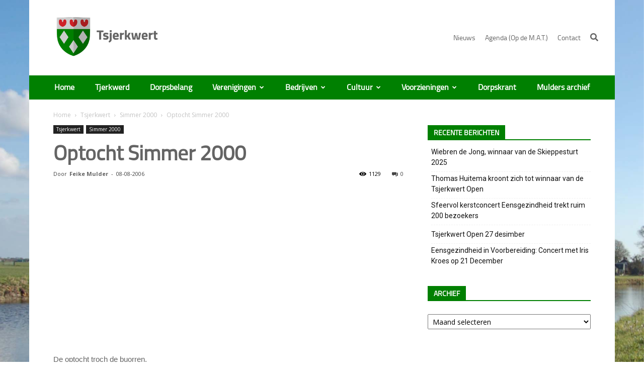

--- FILE ---
content_type: text/html; charset=UTF-8
request_url: https://tsjerkwert.nl/optocht-simmer-2000/
body_size: 31615
content:
<!doctype html >
<!--[if IE 8]>    <html class="ie8" lang="en"> <![endif]-->
<!--[if IE 9]>    <html class="ie9" lang="en"> <![endif]-->
<!--[if gt IE 8]><!--> <html lang="nl-NL"> <!--<![endif]-->
<head>
    <title>Optocht Simmer 2000 &#8226; Tsjerkwert</title>
    <meta charset="UTF-8" />
    <meta name="viewport" content="width=device-width, initial-scale=1.0">
    <link rel="pingback" href="https://tsjerkwert.nl/xmlrpc.php" />
    <meta name='robots' content='index, follow, max-image-preview:large, max-snippet:-1, max-video-preview:-1' />
<meta property="og:image" content="https://tsjerkwert.nl/wp-content/uploads/2006/08/optocht.JPG" /><link rel="icon" type="image/png" href="https://tsjerkwert.nl/wp-content/uploads/2017/08/favicon-2.ico">
	<!-- This site is optimized with the Yoast SEO plugin v21.2 - https://yoast.com/wordpress/plugins/seo/ -->
	<link rel="canonical" href="https://tsjerkwert.nl/optocht-simmer-2000/" />
	<meta property="og:locale" content="nl_NL" />
	<meta property="og:type" content="article" />
	<meta property="og:title" content="Optocht Simmer 2000 &#8226; Tsjerkwert" />
	<meta property="og:description" content="De optocht troch de buorren.  Foto&#8217;s Frans Mulder LAAT EEN REACTIE ACHTER" />
	<meta property="og:url" content="https://tsjerkwert.nl/optocht-simmer-2000/" />
	<meta property="og:site_name" content="Tsjerkwert" />
	<meta property="article:published_time" content="2006-08-08T20:00:00+00:00" />
	<meta property="article:modified_time" content="2017-11-26T17:49:41+00:00" />
	<meta property="og:image" content="https://tsjerkwert.nl/wp-content/uploads/2006/08/optocht.JPG" />
	<meta property="og:image:width" content="450" />
	<meta property="og:image:height" content="300" />
	<meta property="og:image:type" content="image/jpeg" />
	<meta name="author" content="Feike Mulder" />
	<meta name="twitter:card" content="summary_large_image" />
	<meta name="twitter:label1" content="Geschreven door" />
	<meta name="twitter:data1" content="Feike Mulder" />
	<script type="application/ld+json" class="yoast-schema-graph">{"@context":"https://schema.org","@graph":[{"@type":"WebPage","@id":"https://tsjerkwert.nl/optocht-simmer-2000/","url":"https://tsjerkwert.nl/optocht-simmer-2000/","name":"Optocht Simmer 2000 &#8226; Tsjerkwert","isPartOf":{"@id":"https://tsjerkwert.nl/#website"},"primaryImageOfPage":{"@id":"https://tsjerkwert.nl/optocht-simmer-2000/#primaryimage"},"image":{"@id":"https://tsjerkwert.nl/optocht-simmer-2000/#primaryimage"},"thumbnailUrl":"https://tsjerkwert.nl/wp-content/uploads/2006/08/optocht.JPG","datePublished":"2006-08-08T20:00:00+00:00","dateModified":"2017-11-26T17:49:41+00:00","author":{"@id":"https://tsjerkwert.nl/#/schema/person/834683d73c21d930a00f8982cd1dde80"},"breadcrumb":{"@id":"https://tsjerkwert.nl/optocht-simmer-2000/#breadcrumb"},"inLanguage":"nl-NL","potentialAction":[{"@type":"ReadAction","target":["https://tsjerkwert.nl/optocht-simmer-2000/"]}]},{"@type":"ImageObject","inLanguage":"nl-NL","@id":"https://tsjerkwert.nl/optocht-simmer-2000/#primaryimage","url":"https://tsjerkwert.nl/wp-content/uploads/2006/08/optocht.JPG","contentUrl":"https://tsjerkwert.nl/wp-content/uploads/2006/08/optocht.JPG","width":450,"height":300,"caption":"optocht"},{"@type":"BreadcrumbList","@id":"https://tsjerkwert.nl/optocht-simmer-2000/#breadcrumb","itemListElement":[{"@type":"ListItem","position":1,"name":"Home","item":"https://tsjerkwert.nl/"},{"@type":"ListItem","position":2,"name":"Nieuws","item":"https://tsjerkwert.nl/nieuws/"},{"@type":"ListItem","position":3,"name":"Optocht Simmer 2000"}]},{"@type":"WebSite","@id":"https://tsjerkwert.nl/#website","url":"https://tsjerkwert.nl/","name":"Tsjerkwert","description":"","potentialAction":[{"@type":"SearchAction","target":{"@type":"EntryPoint","urlTemplate":"https://tsjerkwert.nl/?s={search_term_string}"},"query-input":"required name=search_term_string"}],"inLanguage":"nl-NL"},{"@type":"Person","@id":"https://tsjerkwert.nl/#/schema/person/834683d73c21d930a00f8982cd1dde80","name":"Feike Mulder","image":{"@type":"ImageObject","inLanguage":"nl-NL","@id":"https://tsjerkwert.nl/#/schema/person/image/","url":"https://secure.gravatar.com/avatar/04ea6d475f393b19516175eda4d5ed5b?s=96&d=mm&r=g","contentUrl":"https://secure.gravatar.com/avatar/04ea6d475f393b19516175eda4d5ed5b?s=96&d=mm&r=g","caption":"Feike Mulder"},"url":"https://tsjerkwert.nl/author/feike/"}]}</script>
	<!-- / Yoast SEO plugin. -->


<link rel='dns-prefetch' href='//code.jquery.com' />
<link rel='dns-prefetch' href='//fris.pkn.nl' />
<link rel='dns-prefetch' href='//fonts.googleapis.com' />
<link rel="alternate" type="application/rss+xml" title="Tsjerkwert &raquo; feed" href="https://tsjerkwert.nl/feed/" />
<script type="text/javascript">
window._wpemojiSettings = {"baseUrl":"https:\/\/s.w.org\/images\/core\/emoji\/14.0.0\/72x72\/","ext":".png","svgUrl":"https:\/\/s.w.org\/images\/core\/emoji\/14.0.0\/svg\/","svgExt":".svg","source":{"wpemoji":"https:\/\/tsjerkwert.nl\/wp-includes\/js\/wp-emoji.js?ver=6.3.7","twemoji":"https:\/\/tsjerkwert.nl\/wp-includes\/js\/twemoji.js?ver=6.3.7"}};
/**
 * @output wp-includes/js/wp-emoji-loader.js
 */

/**
 * Emoji Settings as exported in PHP via _print_emoji_detection_script().
 * @typedef WPEmojiSettings
 * @type {object}
 * @property {?object} source
 * @property {?string} source.concatemoji
 * @property {?string} source.twemoji
 * @property {?string} source.wpemoji
 * @property {?boolean} DOMReady
 * @property {?Function} readyCallback
 */

/**
 * Support tests.
 * @typedef SupportTests
 * @type {object}
 * @property {?boolean} flag
 * @property {?boolean} emoji
 */

/**
 * IIFE to detect emoji support and load Twemoji if needed.
 *
 * @param {Window} window
 * @param {Document} document
 * @param {WPEmojiSettings} settings
 */
( function wpEmojiLoader( window, document, settings ) {
	if ( typeof Promise === 'undefined' ) {
		return;
	}

	var sessionStorageKey = 'wpEmojiSettingsSupports';
	var tests = [ 'flag', 'emoji' ];

	/**
	 * Checks whether the browser supports offloading to a Worker.
	 *
	 * @since 6.3.0
	 *
	 * @private
	 *
	 * @returns {boolean}
	 */
	function supportsWorkerOffloading() {
		return (
			typeof Worker !== 'undefined' &&
			typeof OffscreenCanvas !== 'undefined' &&
			typeof URL !== 'undefined' &&
			URL.createObjectURL &&
			typeof Blob !== 'undefined'
		);
	}

	/**
	 * @typedef SessionSupportTests
	 * @type {object}
	 * @property {number} timestamp
	 * @property {SupportTests} supportTests
	 */

	/**
	 * Get support tests from session.
	 *
	 * @since 6.3.0
	 *
	 * @private
	 *
	 * @returns {?SupportTests} Support tests, or null if not set or older than 1 week.
	 */
	function getSessionSupportTests() {
		try {
			/** @type {SessionSupportTests} */
			var item = JSON.parse(
				sessionStorage.getItem( sessionStorageKey )
			);
			if (
				typeof item === 'object' &&
				typeof item.timestamp === 'number' &&
				new Date().valueOf() < item.timestamp + 604800 && // Note: Number is a week in seconds.
				typeof item.supportTests === 'object'
			) {
				return item.supportTests;
			}
		} catch ( e ) {}
		return null;
	}

	/**
	 * Persist the supports in session storage.
	 *
	 * @since 6.3.0
	 *
	 * @private
	 *
	 * @param {SupportTests} supportTests Support tests.
	 */
	function setSessionSupportTests( supportTests ) {
		try {
			/** @type {SessionSupportTests} */
			var item = {
				supportTests: supportTests,
				timestamp: new Date().valueOf()
			};

			sessionStorage.setItem(
				sessionStorageKey,
				JSON.stringify( item )
			);
		} catch ( e ) {}
	}

	/**
	 * Checks if two sets of Emoji characters render the same visually.
	 *
	 * This function may be serialized to run in a Worker. Therefore, it cannot refer to variables from the containing
	 * scope. Everything must be passed by parameters.
	 *
	 * @since 4.9.0
	 *
	 * @private
	 *
	 * @param {CanvasRenderingContext2D} context 2D Context.
	 * @param {string} set1 Set of Emoji to test.
	 * @param {string} set2 Set of Emoji to test.
	 *
	 * @return {boolean} True if the two sets render the same.
	 */
	function emojiSetsRenderIdentically( context, set1, set2 ) {
		// Cleanup from previous test.
		context.clearRect( 0, 0, context.canvas.width, context.canvas.height );
		context.fillText( set1, 0, 0 );
		var rendered1 = new Uint32Array(
			context.getImageData(
				0,
				0,
				context.canvas.width,
				context.canvas.height
			).data
		);

		// Cleanup from previous test.
		context.clearRect( 0, 0, context.canvas.width, context.canvas.height );
		context.fillText( set2, 0, 0 );
		var rendered2 = new Uint32Array(
			context.getImageData(
				0,
				0,
				context.canvas.width,
				context.canvas.height
			).data
		);

		return rendered1.every( function ( rendered2Data, index ) {
			return rendered2Data === rendered2[ index ];
		} );
	}

	/**
	 * Determines if the browser properly renders Emoji that Twemoji can supplement.
	 *
	 * This function may be serialized to run in a Worker. Therefore, it cannot refer to variables from the containing
	 * scope. Everything must be passed by parameters.
	 *
	 * @since 4.2.0
	 *
	 * @private
	 *
	 * @param {CanvasRenderingContext2D} context 2D Context.
	 * @param {string} type Whether to test for support of "flag" or "emoji".
	 * @param {Function} emojiSetsRenderIdentically Reference to emojiSetsRenderIdentically function, needed due to minification.
	 *
	 * @return {boolean} True if the browser can render emoji, false if it cannot.
	 */
	function browserSupportsEmoji( context, type, emojiSetsRenderIdentically ) {
		var isIdentical;

		switch ( type ) {
			case 'flag':
				/*
				 * Test for Transgender flag compatibility. Added in Unicode 13.
				 *
				 * To test for support, we try to render it, and compare the rendering to how it would look if
				 * the browser doesn't render it correctly (white flag emoji + transgender symbol).
				 */
				isIdentical = emojiSetsRenderIdentically(
					context,
					'\uD83C\uDFF3\uFE0F\u200D\u26A7\uFE0F', // as a zero-width joiner sequence
					'\uD83C\uDFF3\uFE0F\u200B\u26A7\uFE0F' // separated by a zero-width space
				);

				if ( isIdentical ) {
					return false;
				}

				/*
				 * Test for UN flag compatibility. This is the least supported of the letter locale flags,
				 * so gives us an easy test for full support.
				 *
				 * To test for support, we try to render it, and compare the rendering to how it would look if
				 * the browser doesn't render it correctly ([U] + [N]).
				 */
				isIdentical = emojiSetsRenderIdentically(
					context,
					'\uD83C\uDDFA\uD83C\uDDF3', // as the sequence of two code points
					'\uD83C\uDDFA\u200B\uD83C\uDDF3' // as the two code points separated by a zero-width space
				);

				if ( isIdentical ) {
					return false;
				}

				/*
				 * Test for English flag compatibility. England is a country in the United Kingdom, it
				 * does not have a two letter locale code but rather a five letter sub-division code.
				 *
				 * To test for support, we try to render it, and compare the rendering to how it would look if
				 * the browser doesn't render it correctly (black flag emoji + [G] + [B] + [E] + [N] + [G]).
				 */
				isIdentical = emojiSetsRenderIdentically(
					context,
					// as the flag sequence
					'\uD83C\uDFF4\uDB40\uDC67\uDB40\uDC62\uDB40\uDC65\uDB40\uDC6E\uDB40\uDC67\uDB40\uDC7F',
					// with each code point separated by a zero-width space
					'\uD83C\uDFF4\u200B\uDB40\uDC67\u200B\uDB40\uDC62\u200B\uDB40\uDC65\u200B\uDB40\uDC6E\u200B\uDB40\uDC67\u200B\uDB40\uDC7F'
				);

				return ! isIdentical;
			case 'emoji':
				/*
				 * Why can't we be friends? Everyone can now shake hands in emoji, regardless of skin tone!
				 *
				 * To test for Emoji 14.0 support, try to render a new emoji: Handshake: Light Skin Tone, Dark Skin Tone.
				 *
				 * The Handshake: Light Skin Tone, Dark Skin Tone emoji is a ZWJ sequence combining 🫱 Rightwards Hand,
				 * 🏻 Light Skin Tone, a Zero Width Joiner, 🫲 Leftwards Hand, and 🏿 Dark Skin Tone.
				 *
				 * 0x1FAF1 == Rightwards Hand
				 * 0x1F3FB == Light Skin Tone
				 * 0x200D == Zero-Width Joiner (ZWJ) that links the code points for the new emoji or
				 * 0x200B == Zero-Width Space (ZWS) that is rendered for clients not supporting the new emoji.
				 * 0x1FAF2 == Leftwards Hand
				 * 0x1F3FF == Dark Skin Tone.
				 *
				 * When updating this test for future Emoji releases, ensure that individual emoji that make up the
				 * sequence come from older emoji standards.
				 */
				isIdentical = emojiSetsRenderIdentically(
					context,
					'\uD83E\uDEF1\uD83C\uDFFB\u200D\uD83E\uDEF2\uD83C\uDFFF', // as the zero-width joiner sequence
					'\uD83E\uDEF1\uD83C\uDFFB\u200B\uD83E\uDEF2\uD83C\uDFFF' // separated by a zero-width space
				);

				return ! isIdentical;
		}

		return false;
	}

	/**
	 * Checks emoji support tests.
	 *
	 * This function may be serialized to run in a Worker. Therefore, it cannot refer to variables from the containing
	 * scope. Everything must be passed by parameters.
	 *
	 * @since 6.3.0
	 *
	 * @private
	 *
	 * @param {string[]} tests Tests.
	 * @param {Function} browserSupportsEmoji Reference to browserSupportsEmoji function, needed due to minification.
	 * @param {Function} emojiSetsRenderIdentically Reference to emojiSetsRenderIdentically function, needed due to minification.
	 *
	 * @return {SupportTests} Support tests.
	 */
	function testEmojiSupports( tests, browserSupportsEmoji, emojiSetsRenderIdentically ) {
		var canvas;
		if (
			typeof WorkerGlobalScope !== 'undefined' &&
			self instanceof WorkerGlobalScope
		) {
			canvas = new OffscreenCanvas( 300, 150 ); // Dimensions are default for HTMLCanvasElement.
		} else {
			canvas = document.createElement( 'canvas' );
		}

		var context = canvas.getContext( '2d', { willReadFrequently: true } );

		/*
		 * Chrome on OS X added native emoji rendering in M41. Unfortunately,
		 * it doesn't work when the font is bolder than 500 weight. So, we
		 * check for bold rendering support to avoid invisible emoji in Chrome.
		 */
		context.textBaseline = 'top';
		context.font = '600 32px Arial';

		var supports = {};
		tests.forEach( function ( test ) {
			supports[ test ] = browserSupportsEmoji( context, test, emojiSetsRenderIdentically );
		} );
		return supports;
	}

	/**
	 * Adds a script to the head of the document.
	 *
	 * @ignore
	 *
	 * @since 4.2.0
	 *
	 * @param {string} src The url where the script is located.
	 *
	 * @return {void}
	 */
	function addScript( src ) {
		var script = document.createElement( 'script' );
		script.src = src;
		script.defer = true;
		document.head.appendChild( script );
	}

	settings.supports = {
		everything: true,
		everythingExceptFlag: true
	};

	// Create a promise for DOMContentLoaded since the worker logic may finish after the event has fired.
	var domReadyPromise = new Promise( function ( resolve ) {
		document.addEventListener( 'DOMContentLoaded', resolve, {
			once: true
		} );
	} );

	// Obtain the emoji support from the browser, asynchronously when possible.
	new Promise( function ( resolve ) {
		var supportTests = getSessionSupportTests();
		if ( supportTests ) {
			resolve( supportTests );
			return;
		}

		if ( supportsWorkerOffloading() ) {
			try {
				// Note that the functions are being passed as arguments due to minification.
				var workerScript =
					'postMessage(' +
					testEmojiSupports.toString() +
					'(' +
					[
						JSON.stringify( tests ),
						browserSupportsEmoji.toString(),
						emojiSetsRenderIdentically.toString()
					].join( ',' ) +
					'));';
				var blob = new Blob( [ workerScript ], {
					type: 'text/javascript'
				} );
				var worker = new Worker( URL.createObjectURL( blob ), { name: 'wpTestEmojiSupports' } );
				worker.onmessage = function ( event ) {
					supportTests = event.data;
					setSessionSupportTests( supportTests );
					worker.terminate();
					resolve( supportTests );
				};
				return;
			} catch ( e ) {}
		}

		supportTests = testEmojiSupports( tests, browserSupportsEmoji, emojiSetsRenderIdentically );
		setSessionSupportTests( supportTests );
		resolve( supportTests );
	} )
		// Once the browser emoji support has been obtained from the session, finalize the settings.
		.then( function ( supportTests ) {
			/*
			 * Tests the browser support for flag emojis and other emojis, and adjusts the
			 * support settings accordingly.
			 */
			for ( var test in supportTests ) {
				settings.supports[ test ] = supportTests[ test ];

				settings.supports.everything =
					settings.supports.everything && settings.supports[ test ];

				if ( 'flag' !== test ) {
					settings.supports.everythingExceptFlag =
						settings.supports.everythingExceptFlag &&
						settings.supports[ test ];
				}
			}

			settings.supports.everythingExceptFlag =
				settings.supports.everythingExceptFlag &&
				! settings.supports.flag;

			// Sets DOMReady to false and assigns a ready function to settings.
			settings.DOMReady = false;
			settings.readyCallback = function () {
				settings.DOMReady = true;
			};
		} )
		.then( function () {
			return domReadyPromise;
		} )
		.then( function () {
			// When the browser can not render everything we need to load a polyfill.
			if ( ! settings.supports.everything ) {
				settings.readyCallback();

				var src = settings.source || {};

				if ( src.concatemoji ) {
					addScript( src.concatemoji );
				} else if ( src.wpemoji && src.twemoji ) {
					addScript( src.twemoji );
					addScript( src.wpemoji );
				}
			}
		} );
} )( window, document, window._wpemojiSettings );
</script>
<style type="text/css">
img.wp-smiley,
img.emoji {
	display: inline !important;
	border: none !important;
	box-shadow: none !important;
	height: 1em !important;
	width: 1em !important;
	margin: 0 0.07em !important;
	vertical-align: -0.1em !important;
	background: none !important;
	padding: 0 !important;
}
</style>
	<link rel='stylesheet' id='dashicons-css' href='https://tsjerkwert.nl/wp-includes/css/dashicons.css?ver=6.3.7' type='text/css' media='all' />
<link rel='stylesheet' id='thickbox-css' href='https://tsjerkwert.nl/wp-includes/js/thickbox/thickbox.css?ver=6.3.7' type='text/css' media='all' />
<link rel='stylesheet' id='vc_extensions_cqbundle_adminicon-css' href='https://tsjerkwert.nl/wp-content/plugins/vc-extensions-bundle/css/admin_icon.css?ver=6.3.7' type='text/css' media='all' />
<link rel='stylesheet' id='wp-block-library-css' href='https://tsjerkwert.nl/wp-includes/css/dist/block-library/style.css?ver=6.3.7' type='text/css' media='all' />
<style id='collapsing-categories-style-inline-css' type='text/css'>


</style>
<link rel='stylesheet' id='GCTLP-timeline-styles-css-css' href='https://tsjerkwert.nl/wp-content/plugins/cool-timeline-pro/includes/gutenberg-instant-builder/dist/blocks.style.build.css?ver=6.3.7' type='text/css' media='all' />
<style id='classic-theme-styles-inline-css' type='text/css'>
/**
 * These rules are needed for backwards compatibility.
 * They should match the button element rules in the base theme.json file.
 */
.wp-block-button__link {
	color: #ffffff;
	background-color: #32373c;
	border-radius: 9999px; /* 100% causes an oval, but any explicit but really high value retains the pill shape. */

	/* This needs a low specificity so it won't override the rules from the button element if defined in theme.json. */
	box-shadow: none;
	text-decoration: none;

	/* The extra 2px are added to size solids the same as the outline versions.*/
	padding: calc(0.667em + 2px) calc(1.333em + 2px);

	font-size: 1.125em;
}

.wp-block-file__button {
	background: #32373c;
	color: #ffffff;
	text-decoration: none;
}

</style>
<style id='global-styles-inline-css' type='text/css'>
body{--wp--preset--color--black: #000000;--wp--preset--color--cyan-bluish-gray: #abb8c3;--wp--preset--color--white: #ffffff;--wp--preset--color--pale-pink: #f78da7;--wp--preset--color--vivid-red: #cf2e2e;--wp--preset--color--luminous-vivid-orange: #ff6900;--wp--preset--color--luminous-vivid-amber: #fcb900;--wp--preset--color--light-green-cyan: #7bdcb5;--wp--preset--color--vivid-green-cyan: #00d084;--wp--preset--color--pale-cyan-blue: #8ed1fc;--wp--preset--color--vivid-cyan-blue: #0693e3;--wp--preset--color--vivid-purple: #9b51e0;--wp--preset--gradient--vivid-cyan-blue-to-vivid-purple: linear-gradient(135deg,rgba(6,147,227,1) 0%,rgb(155,81,224) 100%);--wp--preset--gradient--light-green-cyan-to-vivid-green-cyan: linear-gradient(135deg,rgb(122,220,180) 0%,rgb(0,208,130) 100%);--wp--preset--gradient--luminous-vivid-amber-to-luminous-vivid-orange: linear-gradient(135deg,rgba(252,185,0,1) 0%,rgba(255,105,0,1) 100%);--wp--preset--gradient--luminous-vivid-orange-to-vivid-red: linear-gradient(135deg,rgba(255,105,0,1) 0%,rgb(207,46,46) 100%);--wp--preset--gradient--very-light-gray-to-cyan-bluish-gray: linear-gradient(135deg,rgb(238,238,238) 0%,rgb(169,184,195) 100%);--wp--preset--gradient--cool-to-warm-spectrum: linear-gradient(135deg,rgb(74,234,220) 0%,rgb(151,120,209) 20%,rgb(207,42,186) 40%,rgb(238,44,130) 60%,rgb(251,105,98) 80%,rgb(254,248,76) 100%);--wp--preset--gradient--blush-light-purple: linear-gradient(135deg,rgb(255,206,236) 0%,rgb(152,150,240) 100%);--wp--preset--gradient--blush-bordeaux: linear-gradient(135deg,rgb(254,205,165) 0%,rgb(254,45,45) 50%,rgb(107,0,62) 100%);--wp--preset--gradient--luminous-dusk: linear-gradient(135deg,rgb(255,203,112) 0%,rgb(199,81,192) 50%,rgb(65,88,208) 100%);--wp--preset--gradient--pale-ocean: linear-gradient(135deg,rgb(255,245,203) 0%,rgb(182,227,212) 50%,rgb(51,167,181) 100%);--wp--preset--gradient--electric-grass: linear-gradient(135deg,rgb(202,248,128) 0%,rgb(113,206,126) 100%);--wp--preset--gradient--midnight: linear-gradient(135deg,rgb(2,3,129) 0%,rgb(40,116,252) 100%);--wp--preset--font-size--small: 13px;--wp--preset--font-size--medium: 20px;--wp--preset--font-size--large: 36px;--wp--preset--font-size--x-large: 42px;--wp--preset--spacing--20: 0.44rem;--wp--preset--spacing--30: 0.67rem;--wp--preset--spacing--40: 1rem;--wp--preset--spacing--50: 1.5rem;--wp--preset--spacing--60: 2.25rem;--wp--preset--spacing--70: 3.38rem;--wp--preset--spacing--80: 5.06rem;--wp--preset--shadow--natural: 6px 6px 9px rgba(0, 0, 0, 0.2);--wp--preset--shadow--deep: 12px 12px 50px rgba(0, 0, 0, 0.4);--wp--preset--shadow--sharp: 6px 6px 0px rgba(0, 0, 0, 0.2);--wp--preset--shadow--outlined: 6px 6px 0px -3px rgba(255, 255, 255, 1), 6px 6px rgba(0, 0, 0, 1);--wp--preset--shadow--crisp: 6px 6px 0px rgba(0, 0, 0, 1);}:where(.is-layout-flex){gap: 0.5em;}:where(.is-layout-grid){gap: 0.5em;}body .is-layout-flow > .alignleft{float: left;margin-inline-start: 0;margin-inline-end: 2em;}body .is-layout-flow > .alignright{float: right;margin-inline-start: 2em;margin-inline-end: 0;}body .is-layout-flow > .aligncenter{margin-left: auto !important;margin-right: auto !important;}body .is-layout-constrained > .alignleft{float: left;margin-inline-start: 0;margin-inline-end: 2em;}body .is-layout-constrained > .alignright{float: right;margin-inline-start: 2em;margin-inline-end: 0;}body .is-layout-constrained > .aligncenter{margin-left: auto !important;margin-right: auto !important;}body .is-layout-constrained > :where(:not(.alignleft):not(.alignright):not(.alignfull)){max-width: var(--wp--style--global--content-size);margin-left: auto !important;margin-right: auto !important;}body .is-layout-constrained > .alignwide{max-width: var(--wp--style--global--wide-size);}body .is-layout-flex{display: flex;}body .is-layout-flex{flex-wrap: wrap;align-items: center;}body .is-layout-flex > *{margin: 0;}body .is-layout-grid{display: grid;}body .is-layout-grid > *{margin: 0;}:where(.wp-block-columns.is-layout-flex){gap: 2em;}:where(.wp-block-columns.is-layout-grid){gap: 2em;}:where(.wp-block-post-template.is-layout-flex){gap: 1.25em;}:where(.wp-block-post-template.is-layout-grid){gap: 1.25em;}.has-black-color{color: var(--wp--preset--color--black) !important;}.has-cyan-bluish-gray-color{color: var(--wp--preset--color--cyan-bluish-gray) !important;}.has-white-color{color: var(--wp--preset--color--white) !important;}.has-pale-pink-color{color: var(--wp--preset--color--pale-pink) !important;}.has-vivid-red-color{color: var(--wp--preset--color--vivid-red) !important;}.has-luminous-vivid-orange-color{color: var(--wp--preset--color--luminous-vivid-orange) !important;}.has-luminous-vivid-amber-color{color: var(--wp--preset--color--luminous-vivid-amber) !important;}.has-light-green-cyan-color{color: var(--wp--preset--color--light-green-cyan) !important;}.has-vivid-green-cyan-color{color: var(--wp--preset--color--vivid-green-cyan) !important;}.has-pale-cyan-blue-color{color: var(--wp--preset--color--pale-cyan-blue) !important;}.has-vivid-cyan-blue-color{color: var(--wp--preset--color--vivid-cyan-blue) !important;}.has-vivid-purple-color{color: var(--wp--preset--color--vivid-purple) !important;}.has-black-background-color{background-color: var(--wp--preset--color--black) !important;}.has-cyan-bluish-gray-background-color{background-color: var(--wp--preset--color--cyan-bluish-gray) !important;}.has-white-background-color{background-color: var(--wp--preset--color--white) !important;}.has-pale-pink-background-color{background-color: var(--wp--preset--color--pale-pink) !important;}.has-vivid-red-background-color{background-color: var(--wp--preset--color--vivid-red) !important;}.has-luminous-vivid-orange-background-color{background-color: var(--wp--preset--color--luminous-vivid-orange) !important;}.has-luminous-vivid-amber-background-color{background-color: var(--wp--preset--color--luminous-vivid-amber) !important;}.has-light-green-cyan-background-color{background-color: var(--wp--preset--color--light-green-cyan) !important;}.has-vivid-green-cyan-background-color{background-color: var(--wp--preset--color--vivid-green-cyan) !important;}.has-pale-cyan-blue-background-color{background-color: var(--wp--preset--color--pale-cyan-blue) !important;}.has-vivid-cyan-blue-background-color{background-color: var(--wp--preset--color--vivid-cyan-blue) !important;}.has-vivid-purple-background-color{background-color: var(--wp--preset--color--vivid-purple) !important;}.has-black-border-color{border-color: var(--wp--preset--color--black) !important;}.has-cyan-bluish-gray-border-color{border-color: var(--wp--preset--color--cyan-bluish-gray) !important;}.has-white-border-color{border-color: var(--wp--preset--color--white) !important;}.has-pale-pink-border-color{border-color: var(--wp--preset--color--pale-pink) !important;}.has-vivid-red-border-color{border-color: var(--wp--preset--color--vivid-red) !important;}.has-luminous-vivid-orange-border-color{border-color: var(--wp--preset--color--luminous-vivid-orange) !important;}.has-luminous-vivid-amber-border-color{border-color: var(--wp--preset--color--luminous-vivid-amber) !important;}.has-light-green-cyan-border-color{border-color: var(--wp--preset--color--light-green-cyan) !important;}.has-vivid-green-cyan-border-color{border-color: var(--wp--preset--color--vivid-green-cyan) !important;}.has-pale-cyan-blue-border-color{border-color: var(--wp--preset--color--pale-cyan-blue) !important;}.has-vivid-cyan-blue-border-color{border-color: var(--wp--preset--color--vivid-cyan-blue) !important;}.has-vivid-purple-border-color{border-color: var(--wp--preset--color--vivid-purple) !important;}.has-vivid-cyan-blue-to-vivid-purple-gradient-background{background: var(--wp--preset--gradient--vivid-cyan-blue-to-vivid-purple) !important;}.has-light-green-cyan-to-vivid-green-cyan-gradient-background{background: var(--wp--preset--gradient--light-green-cyan-to-vivid-green-cyan) !important;}.has-luminous-vivid-amber-to-luminous-vivid-orange-gradient-background{background: var(--wp--preset--gradient--luminous-vivid-amber-to-luminous-vivid-orange) !important;}.has-luminous-vivid-orange-to-vivid-red-gradient-background{background: var(--wp--preset--gradient--luminous-vivid-orange-to-vivid-red) !important;}.has-very-light-gray-to-cyan-bluish-gray-gradient-background{background: var(--wp--preset--gradient--very-light-gray-to-cyan-bluish-gray) !important;}.has-cool-to-warm-spectrum-gradient-background{background: var(--wp--preset--gradient--cool-to-warm-spectrum) !important;}.has-blush-light-purple-gradient-background{background: var(--wp--preset--gradient--blush-light-purple) !important;}.has-blush-bordeaux-gradient-background{background: var(--wp--preset--gradient--blush-bordeaux) !important;}.has-luminous-dusk-gradient-background{background: var(--wp--preset--gradient--luminous-dusk) !important;}.has-pale-ocean-gradient-background{background: var(--wp--preset--gradient--pale-ocean) !important;}.has-electric-grass-gradient-background{background: var(--wp--preset--gradient--electric-grass) !important;}.has-midnight-gradient-background{background: var(--wp--preset--gradient--midnight) !important;}.has-small-font-size{font-size: var(--wp--preset--font-size--small) !important;}.has-medium-font-size{font-size: var(--wp--preset--font-size--medium) !important;}.has-large-font-size{font-size: var(--wp--preset--font-size--large) !important;}.has-x-large-font-size{font-size: var(--wp--preset--font-size--x-large) !important;}
.wp-block-navigation a:where(:not(.wp-element-button)){color: inherit;}
:where(.wp-block-post-template.is-layout-flex){gap: 1.25em;}:where(.wp-block-post-template.is-layout-grid){gap: 1.25em;}
:where(.wp-block-columns.is-layout-flex){gap: 2em;}:where(.wp-block-columns.is-layout-grid){gap: 2em;}
.wp-block-pullquote{font-size: 1.5em;line-height: 1.6;}
</style>
<link rel='stylesheet' id='page-list-style-css' href='https://tsjerkwert.nl/wp-content/plugins/page-list/css/page-list.css?ver=5.6' type='text/css' media='all' />
<link rel='stylesheet' id='google-fonts-style-css' href='https://fonts.googleapis.com/css?family=Open+Sans%3A300italic%2C400%2C400italic%2C600%2C600italic%2C700%7CRoboto%3A300%2C400%2C400italic%2C500%2C500italic%2C700%2C900&#038;ver=8.1.2' type='text/css' media='all' />
<link rel='stylesheet' id='evcal_google_fonts-css' href='//fonts.googleapis.com/css?family=Oswald%3A400%2C300%7COpen+Sans%3A700%2C400%2C400i%7CRoboto%3A700%2C400&#038;ver=6.3.7' type='text/css' media='screen' />
<link rel='stylesheet' id='evcal_cal_default-css' href='//tsjerkwert.nl/wp-content/plugins/eventON/assets/css/eventon_styles.css?ver=2.6' type='text/css' media='all' />
<link rel='stylesheet' id='evo_font_icons-css' href='//tsjerkwert.nl/wp-content/plugins/eventON/assets/fonts/font-awesome.css?ver=2.6' type='text/css' media='all' />
<link rel='stylesheet' id='eventon_dynamic_styles-css' href='//tsjerkwert.nl/wp-content/plugins/eventON/assets/css/eventon_dynamic_styles.css?ver=6.3.7' type='text/css' media='all' />
<link rel='stylesheet' id='evo_el_styles-css' href='https://tsjerkwert.nl/wp-content/plugins/eventon-event-lists/assets/el_styles.css?ver=6.3.7' type='text/css' media='all' />
<link rel='stylesheet' id='js_composer_custom_css-css' href='//tsjerkwert.nl/wp-content/uploads/js_composer/custom.css?ver=14.1.7' type='text/css' media='all' />
<link rel='stylesheet' id='js_composer_front-css' href='https://tsjerkwert.nl/wp-content/plugins/js_composer/assets/css/js_composer.min.css?ver=14.1.7' type='text/css' media='all' />
<link rel='stylesheet' id='td-theme-css' href='https://tsjerkwert.nl/wp-content/themes/Newspaper/style.css?ver=8.1.2' type='text/css' media='all' />
<link rel='stylesheet' id='td-theme-child-css' href='https://tsjerkwert.nl/wp-content/themes/Newspaper-child/style.css?ver=8.1.2c' type='text/css' media='all' />
<link rel='stylesheet' id='screen-css' href='https://tsjerkwert.nl/wp-content/themes/Newspaper-child/css/compiled.css?ver=2.2' type='text/css' media='screen' />
<link rel='stylesheet' id='print-css' href='https://tsjerkwert.nl/wp-content/themes/Newspaper-child/css/compiled.css?ver=2.2' type='text/css' media='print' />
<script type='text/javascript' src='https://code.jquery.com/jquery-1.12.4.min.js?ver=1.12.4' id='jquery-js'></script>
<script type='text/javascript' src='https://code.jquery.com/jquery-migrate-1.2.1.min.js?ver=1.2.1' id='jquery-migrate-js'></script>
<script type='text/javascript' src='https://fris.pkn.nl/anbi/iframe-loader.js?ver=6.3.7' id='fris-js'></script>
<link rel="https://api.w.org/" href="https://tsjerkwert.nl/wp-json/" /><link rel="alternate" type="application/json" href="https://tsjerkwert.nl/wp-json/wp/v2/posts/6311" /><link rel="EditURI" type="application/rsd+xml" title="RSD" href="https://tsjerkwert.nl/xmlrpc.php?rsd" />

<link rel='shortlink' href='https://tsjerkwert.nl/?p=6311' />
<link rel="alternate" type="application/json+oembed" href="https://tsjerkwert.nl/wp-json/oembed/1.0/embed?url=https%3A%2F%2Ftsjerkwert.nl%2Foptocht-simmer-2000%2F" />
<link rel="alternate" type="text/xml+oembed" href="https://tsjerkwert.nl/wp-json/oembed/1.0/embed?url=https%3A%2F%2Ftsjerkwert.nl%2Foptocht-simmer-2000%2F&#038;format=xml" />
<meta property="fb:app_id" content="181235649100426"/><style type="text/css">
                    .ctl-bullets-container {
                display: block;
                position: fixed;
                right: 0;
                height: 100%;
                z-index: 1049;
                font-weight: normal;
                height: 70vh;
                overflow-x: hidden;
                overflow-y: auto;
                margin: 15vh auto;
            }</style><!--[if lt IE 9]><script src="https://html5shim.googlecode.com/svn/trunk/html5.js"></script><![endif]-->
    

<!-- EventON Version -->
<meta name="generator" content="EventON 2.6" />

<meta name="generator" content="Powered by WPBakery Page Builder - drag and drop page builder for WordPress."/>

<!-- JS generated by theme -->

<script>
    
    

	    var tdBlocksArray = []; //here we store all the items for the current page

	    //td_block class - each ajax block uses a object of this class for requests
	    function tdBlock() {
		    this.id = '';
		    this.block_type = 1; //block type id (1-234 etc)
		    this.atts = '';
		    this.td_column_number = '';
		    this.td_current_page = 1; //
		    this.post_count = 0; //from wp
		    this.found_posts = 0; //from wp
		    this.max_num_pages = 0; //from wp
		    this.td_filter_value = ''; //current live filter value
		    this.is_ajax_running = false;
		    this.td_user_action = ''; // load more or infinite loader (used by the animation)
		    this.header_color = '';
		    this.ajax_pagination_infinite_stop = ''; //show load more at page x
	    }


        // td_js_generator - mini detector
        (function(){
            var htmlTag = document.getElementsByTagName("html")[0];

            if ( navigator.userAgent.indexOf("MSIE 10.0") > -1 ) {
                htmlTag.className += ' ie10';
            }

            if ( !!navigator.userAgent.match(/Trident.*rv\:11\./) ) {
                htmlTag.className += ' ie11';
            }

            if ( /(iPad|iPhone|iPod)/g.test(navigator.userAgent) ) {
                htmlTag.className += ' td-md-is-ios';
            }

            var user_agent = navigator.userAgent.toLowerCase();
            if ( user_agent.indexOf("android") > -1 ) {
                htmlTag.className += ' td-md-is-android';
            }

            if ( -1 !== navigator.userAgent.indexOf('Mac OS X')  ) {
                htmlTag.className += ' td-md-is-os-x';
            }

            if ( /chrom(e|ium)/.test(navigator.userAgent.toLowerCase()) ) {
               htmlTag.className += ' td-md-is-chrome';
            }

            if ( -1 !== navigator.userAgent.indexOf('Firefox') ) {
                htmlTag.className += ' td-md-is-firefox';
            }

            if ( -1 !== navigator.userAgent.indexOf('Safari') && -1 === navigator.userAgent.indexOf('Chrome') ) {
                htmlTag.className += ' td-md-is-safari';
            }

            if( -1 !== navigator.userAgent.indexOf('IEMobile') ){
                htmlTag.className += ' td-md-is-iemobile';
            }

        })();




        var tdLocalCache = {};

        ( function () {
            "use strict";

            tdLocalCache = {
                data: {},
                remove: function (resource_id) {
                    delete tdLocalCache.data[resource_id];
                },
                exist: function (resource_id) {
                    return tdLocalCache.data.hasOwnProperty(resource_id) && tdLocalCache.data[resource_id] !== null;
                },
                get: function (resource_id) {
                    return tdLocalCache.data[resource_id];
                },
                set: function (resource_id, cachedData) {
                    tdLocalCache.remove(resource_id);
                    tdLocalCache.data[resource_id] = cachedData;
                }
            };
        })();

    
    
var td_viewport_interval_list=[{"limitBottom":767,"sidebarWidth":228},{"limitBottom":1018,"sidebarWidth":300},{"limitBottom":1140,"sidebarWidth":324}];
var td_animation_stack_effect="type0";
var tds_animation_stack=true;
var td_animation_stack_specific_selectors=".entry-thumb, img";
var td_animation_stack_general_selectors=".td-animation-stack img, .td-animation-stack .entry-thumb, .post img";
var td_ajax_url="https:\/\/tsjerkwert.nl\/wp-admin\/admin-ajax.php?td_theme_name=Newspaper&v=8.1.2";
var td_get_template_directory_uri="https:\/\/tsjerkwert.nl\/wp-content\/themes\/Newspaper";
var tds_snap_menu="";
var tds_logo_on_sticky="";
var tds_header_style="3";
var td_please_wait="Even geduld\u2026";
var td_email_user_pass_incorrect="Gebruikersnaam of wachtwoord is incorrect!";
var td_email_user_incorrect="E-mail of gebruikersnaam is onjuist";
var td_email_incorrect="E-mail is onjuist";
var tds_more_articles_on_post_enable="";
var tds_more_articles_on_post_time_to_wait="";
var tds_more_articles_on_post_pages_distance_from_top=0;
var tds_theme_color_site_wide="#008001";
var tds_smart_sidebar="";
var tdThemeName="Newspaper";
var td_magnific_popup_translation_tPrev="Vorige (Pijl naar links)";
var td_magnific_popup_translation_tNext="Volgende (Pijl naar rechts)";
var td_magnific_popup_translation_tCounter="%curr% van %total%";
var td_magnific_popup_translation_ajax_tError="De inhoud van %url% kan niet worden geladen.";
var td_magnific_popup_translation_image_tError="De afbeelding #%curr% kan niet worden geladen.";
var tdDateNamesI18n={"month_names":["januari","februari","maart","april","mei","juni","juli","augustus","september","oktober","november","december"],"month_names_short":["jan","feb","mrt","apr","mei","jun","jul","aug","sep","okt","nov","dec"],"day_names":["zondag","maandag","dinsdag","woensdag","donderdag","vrijdag","zaterdag"],"day_names_short":["zo","ma","di","wo","do","vr","za"]};
var td_ad_background_click_link="";
var td_ad_background_click_target="";
</script>


<!-- Header style compiled by theme -->

<style>
    


                                    @font-face {
                                      font-family: "Cairo";
                                      src: local("Cairo"), url("https://tsjerkwert.nl/wp-content/uploads/2017/08/cairo-regular.woff") format("woff");
                                    }
                                
.td-header-wrap .black-menu .sf-menu > .current-menu-item > a,
    .td-header-wrap .black-menu .sf-menu > .current-menu-ancestor > a,
    .td-header-wrap .black-menu .sf-menu > .current-category-ancestor > a,
    .td-header-wrap .black-menu .sf-menu > li > a:hover,
    .td-header-wrap .black-menu .sf-menu > .sfHover > a,
    .td-header-style-12 .td-header-menu-wrap-full,
    .sf-menu > .current-menu-item > a:after,
    .sf-menu > .current-menu-ancestor > a:after,
    .sf-menu > .current-category-ancestor > a:after,
    .sf-menu > li:hover > a:after,
    .sf-menu > .sfHover > a:after,
    .td-header-style-12 .td-affix,
    .header-search-wrap .td-drop-down-search:after,
    .header-search-wrap .td-drop-down-search .btn:hover,
    input[type=submit]:hover,
    .td-read-more a,
    .td-post-category:hover,
    .td-grid-style-1.td-hover-1 .td-big-grid-post:hover .td-post-category,
    .td-grid-style-5.td-hover-1 .td-big-grid-post:hover .td-post-category,
    .td_top_authors .td-active .td-author-post-count,
    .td_top_authors .td-active .td-author-comments-count,
    .td_top_authors .td_mod_wrap:hover .td-author-post-count,
    .td_top_authors .td_mod_wrap:hover .td-author-comments-count,
    .td-404-sub-sub-title a:hover,
    .td-search-form-widget .wpb_button:hover,
    .td-rating-bar-wrap div,
    .td_category_template_3 .td-current-sub-category,
    .dropcap,
    .td_wrapper_video_playlist .td_video_controls_playlist_wrapper,
    .wpb_default,
    .wpb_default:hover,
    .td-left-smart-list:hover,
    .td-right-smart-list:hover,
    .woocommerce-checkout .woocommerce input.button:hover,
    .woocommerce-page .woocommerce a.button:hover,
    .woocommerce-account div.woocommerce .button:hover,
    #bbpress-forums button:hover,
    .bbp_widget_login .button:hover,
    .td-footer-wrapper .td-post-category,
    .td-footer-wrapper .widget_product_search input[type="submit"]:hover,
    .woocommerce .product a.button:hover,
    .woocommerce .product #respond input#submit:hover,
    .woocommerce .checkout input#place_order:hover,
    .woocommerce .woocommerce.widget .button:hover,
    .single-product .product .summary .cart .button:hover,
    .woocommerce-cart .woocommerce table.cart .button:hover,
    .woocommerce-cart .woocommerce .shipping-calculator-form .button:hover,
    .td-next-prev-wrap a:hover,
    .td-load-more-wrap a:hover,
    .td-post-small-box a:hover,
    .page-nav .current,
    .page-nav:first-child > div,
    .td_category_template_8 .td-category-header .td-category a.td-current-sub-category,
    .td_category_template_4 .td-category-siblings .td-category a:hover,
    #bbpress-forums .bbp-pagination .current,
    #bbpress-forums #bbp-single-user-details #bbp-user-navigation li.current a,
    .td-theme-slider:hover .slide-meta-cat a,
    a.vc_btn-black:hover,
    .td-trending-now-wrapper:hover .td-trending-now-title,
    .td-scroll-up,
    .td-smart-list-button:hover,
    .td-weather-information:before,
    .td-weather-week:before,
    .td_block_exchange .td-exchange-header:before,
    .td_block_big_grid_9.td-grid-style-1 .td-post-category,
    .td_block_big_grid_9.td-grid-style-5 .td-post-category,
    .td-grid-style-6.td-hover-1 .td-module-thumb:after,
    .td-pulldown-syle-2 .td-subcat-dropdown ul:after,
    .td_block_template_9 .td-block-title:after,
    .td_block_template_15 .td-block-title:before {
        background-color: #008001;
    }

    .global-block-template-4 .td-related-title .td-cur-simple-item:before {
        border-color: #008001 transparent transparent transparent !important;
    }

    .woocommerce .woocommerce-message .button:hover,
    .woocommerce .woocommerce-error .button:hover,
    .woocommerce .woocommerce-info .button:hover,
    .global-block-template-4 .td-related-title .td-cur-simple-item,
    .global-block-template-3 .td-related-title .td-cur-simple-item,
    .global-block-template-9 .td-related-title:after {
        background-color: #008001 !important;
    }

    .woocommerce .product .onsale,
    .woocommerce.widget .ui-slider .ui-slider-handle {
        background: none #008001;
    }

    .woocommerce.widget.widget_layered_nav_filters ul li a {
        background: none repeat scroll 0 0 #008001 !important;
    }

    a,
    cite a:hover,
    .td_mega_menu_sub_cats .cur-sub-cat,
    .td-mega-span h3 a:hover,
    .td_mod_mega_menu:hover .entry-title a,
    .header-search-wrap .result-msg a:hover,
    .top-header-menu li a:hover,
    .top-header-menu .current-menu-item > a,
    .top-header-menu .current-menu-ancestor > a,
    .top-header-menu .current-category-ancestor > a,
    .td-social-icon-wrap > a:hover,
    .td-header-sp-top-widget .td-social-icon-wrap a:hover,
    .td-page-content blockquote p,
    .td-post-content blockquote p,
    .mce-content-body blockquote p,
    .comment-content blockquote p,
    .wpb_text_column blockquote p,
    .td_block_text_with_title blockquote p,
    .td_module_wrap:hover .entry-title a,
    .td-subcat-filter .td-subcat-list a:hover,
    .td-subcat-filter .td-subcat-dropdown a:hover,
    .td_quote_on_blocks,
    .dropcap2,
    .dropcap3,
    .td_top_authors .td-active .td-authors-name a,
    .td_top_authors .td_mod_wrap:hover .td-authors-name a,
    .td-post-next-prev-content a:hover,
    .author-box-wrap .td-author-social a:hover,
    .td-author-name a:hover,
    .td-author-url a:hover,
    .td_mod_related_posts:hover h3 > a,
    .td-post-template-11 .td-related-title .td-related-left:hover,
    .td-post-template-11 .td-related-title .td-related-right:hover,
    .td-post-template-11 .td-related-title .td-cur-simple-item,
    .td-post-template-11 .td_block_related_posts .td-next-prev-wrap a:hover,
    .comment-reply-link:hover,
    .logged-in-as a:hover,
    #cancel-comment-reply-link:hover,
    .td-search-query,
    .td-category-header .td-pulldown-category-filter-link:hover,
    .td-category-siblings .td-subcat-dropdown a:hover,
    .td-category-siblings .td-subcat-dropdown a.td-current-sub-category,
    .widget a:hover,
    .td_wp_recentcomments a:hover,
    .archive .widget_archive .current,
    .archive .widget_archive .current a,
    .widget_calendar tfoot a:hover,
    .woocommerce a.added_to_cart:hover,
    .woocommerce-account .woocommerce-MyAccount-navigation a:hover,
    #bbpress-forums li.bbp-header .bbp-reply-content span a:hover,
    #bbpress-forums .bbp-forum-freshness a:hover,
    #bbpress-forums .bbp-topic-freshness a:hover,
    #bbpress-forums .bbp-forums-list li a:hover,
    #bbpress-forums .bbp-forum-title:hover,
    #bbpress-forums .bbp-topic-permalink:hover,
    #bbpress-forums .bbp-topic-started-by a:hover,
    #bbpress-forums .bbp-topic-started-in a:hover,
    #bbpress-forums .bbp-body .super-sticky li.bbp-topic-title .bbp-topic-permalink,
    #bbpress-forums .bbp-body .sticky li.bbp-topic-title .bbp-topic-permalink,
    .widget_display_replies .bbp-author-name,
    .widget_display_topics .bbp-author-name,
    .footer-text-wrap .footer-email-wrap a,
    .td-subfooter-menu li a:hover,
    .footer-social-wrap a:hover,
    a.vc_btn-black:hover,
    .td-smart-list-dropdown-wrap .td-smart-list-button:hover,
    .td_module_17 .td-read-more a:hover,
    .td_module_18 .td-read-more a:hover,
    .td_module_19 .td-post-author-name a:hover,
    .td-instagram-user a,
    .td-pulldown-syle-2 .td-subcat-dropdown:hover .td-subcat-more span,
    .td-pulldown-syle-2 .td-subcat-dropdown:hover .td-subcat-more i,
    .td-pulldown-syle-3 .td-subcat-dropdown:hover .td-subcat-more span,
    .td-pulldown-syle-3 .td-subcat-dropdown:hover .td-subcat-more i,
    .td-block-title-wrap .td-wrapper-pulldown-filter .td-pulldown-filter-display-option:hover,
    .td-block-title-wrap .td-wrapper-pulldown-filter .td-pulldown-filter-display-option:hover i,
    .td-block-title-wrap .td-wrapper-pulldown-filter .td-pulldown-filter-link:hover,
    .td-block-title-wrap .td-wrapper-pulldown-filter .td-pulldown-filter-item .td-cur-simple-item,
    .global-block-template-2 .td-related-title .td-cur-simple-item,
    .global-block-template-5 .td-related-title .td-cur-simple-item,
    .global-block-template-6 .td-related-title .td-cur-simple-item,
    .global-block-template-7 .td-related-title .td-cur-simple-item,
    .global-block-template-8 .td-related-title .td-cur-simple-item,
    .global-block-template-9 .td-related-title .td-cur-simple-item,
    .global-block-template-10 .td-related-title .td-cur-simple-item,
    .global-block-template-11 .td-related-title .td-cur-simple-item,
    .global-block-template-12 .td-related-title .td-cur-simple-item,
    .global-block-template-13 .td-related-title .td-cur-simple-item,
    .global-block-template-14 .td-related-title .td-cur-simple-item,
    .global-block-template-15 .td-related-title .td-cur-simple-item,
    .global-block-template-16 .td-related-title .td-cur-simple-item,
    .global-block-template-17 .td-related-title .td-cur-simple-item,
    .td-theme-wrap .sf-menu ul .td-menu-item > a:hover,
    .td-theme-wrap .sf-menu ul .sfHover > a,
    .td-theme-wrap .sf-menu ul .current-menu-ancestor > a,
    .td-theme-wrap .sf-menu ul .current-category-ancestor > a,
    .td-theme-wrap .sf-menu ul .current-menu-item > a,
    .td_outlined_btn {
        color: #008001;
    }

    a.vc_btn-black.vc_btn_square_outlined:hover,
    a.vc_btn-black.vc_btn_outlined:hover,
    .td-mega-menu-page .wpb_content_element ul li a:hover,
    .td-theme-wrap .td-aj-search-results .td_module_wrap:hover .entry-title a,
    .td-theme-wrap .header-search-wrap .result-msg a:hover {
        color: #008001 !important;
    }

    .td-next-prev-wrap a:hover,
    .td-load-more-wrap a:hover,
    .td-post-small-box a:hover,
    .page-nav .current,
    .page-nav:first-child > div,
    .td_category_template_8 .td-category-header .td-category a.td-current-sub-category,
    .td_category_template_4 .td-category-siblings .td-category a:hover,
    #bbpress-forums .bbp-pagination .current,
    .post .td_quote_box,
    .page .td_quote_box,
    a.vc_btn-black:hover,
    .td_block_template_5 .td-block-title > *,
    .td_outlined_btn {
        border-color: #008001;
    }

    .td_wrapper_video_playlist .td_video_currently_playing:after {
        border-color: #008001 !important;
    }

    .header-search-wrap .td-drop-down-search:before {
        border-color: transparent transparent #008001 transparent;
    }

    .block-title > span,
    .block-title > a,
    .block-title > label,
    .widgettitle,
    .widgettitle:after,
    .td-trending-now-title,
    .td-trending-now-wrapper:hover .td-trending-now-title,
    .wpb_tabs li.ui-tabs-active a,
    .wpb_tabs li:hover a,
    .vc_tta-container .vc_tta-color-grey.vc_tta-tabs-position-top.vc_tta-style-classic .vc_tta-tabs-container .vc_tta-tab.vc_active > a,
    .vc_tta-container .vc_tta-color-grey.vc_tta-tabs-position-top.vc_tta-style-classic .vc_tta-tabs-container .vc_tta-tab:hover > a,
    .td_block_template_1 .td-related-title .td-cur-simple-item,
    .woocommerce .product .products h2:not(.woocommerce-loop-product__title),
    .td-subcat-filter .td-subcat-dropdown:hover .td-subcat-more, 
    .td_3D_btn,
    .td_shadow_btn,
    .td_default_btn,
    .td_round_btn, 
    .td_outlined_btn:hover {
    	background-color: #008001;
    }

    .woocommerce div.product .woocommerce-tabs ul.tabs li.active {
    	background-color: #008001 !important;
    }

    .block-title,
    .td_block_template_1 .td-related-title,
    .wpb_tabs .wpb_tabs_nav,
    .vc_tta-container .vc_tta-color-grey.vc_tta-tabs-position-top.vc_tta-style-classic .vc_tta-tabs-container,
    .woocommerce div.product .woocommerce-tabs ul.tabs:before {
        border-color: #008001;
    }
    .td_block_wrap .td-subcat-item a.td-cur-simple-item {
	    color: #008001;
	}


    
    .td-grid-style-4 .entry-title
    {
        background-color: rgba(0, 128, 1, 0.7);
    }

    
    .td-header-wrap .td-header-top-menu-full,
    .td-header-wrap .top-header-menu .sub-menu {
        background-color: #646464;
    }
    .td-header-style-8 .td-header-top-menu-full {
        background-color: transparent;
    }
    .td-header-style-8 .td-header-top-menu-full .td-header-top-menu {
        background-color: #646464;
        padding-left: 15px;
        padding-right: 15px;
    }

    .td-header-wrap .td-header-top-menu-full .td-header-top-menu,
    .td-header-wrap .td-header-top-menu-full {
        border-bottom: none;
    }


    
    .td-header-top-menu,
    .td-header-top-menu a,
    .td-header-wrap .td-header-top-menu-full .td-header-top-menu,
    .td-header-wrap .td-header-top-menu-full a,
    .td-header-style-8 .td-header-top-menu,
    .td-header-style-8 .td-header-top-menu a {
        color: #cdcdcd;
    }

    
    .td-header-wrap .td-header-sp-top-widget .td-icon-font {
        color: #cdcdcd;
    }

    
    .td-header-wrap .td-header-sp-top-widget i.td-icon-font:hover {
        color: #008001;
    }


    
    .td-header-wrap .td-header-menu-wrap-full,
    .sf-menu > .current-menu-ancestor > a,
    .sf-menu > .current-category-ancestor > a,
    .td-header-menu-wrap.td-affix,
    .td-header-style-3 .td-header-main-menu,
    .td-header-style-3 .td-affix .td-header-main-menu,
    .td-header-style-4 .td-header-main-menu,
    .td-header-style-4 .td-affix .td-header-main-menu,
    .td-header-style-8 .td-header-menu-wrap.td-affix,
    .td-header-style-8 .td-header-top-menu-full {
		background-color: #008001;
    }


    .td-boxed-layout .td-header-style-3 .td-header-menu-wrap,
    .td-boxed-layout .td-header-style-4 .td-header-menu-wrap,
    .td-header-style-3 .td_stretch_content .td-header-menu-wrap,
    .td-header-style-4 .td_stretch_content .td-header-menu-wrap {
    	background-color: #008001 !important;
    }


    @media (min-width: 1019px) {
        .td-header-style-1 .td-header-sp-recs,
        .td-header-style-1 .td-header-sp-logo {
            margin-bottom: 28px;
        }
    }

    @media (min-width: 768px) and (max-width: 1018px) {
        .td-header-style-1 .td-header-sp-recs,
        .td-header-style-1 .td-header-sp-logo {
            margin-bottom: 14px;
        }
    }

    .td-header-style-7 .td-header-top-menu {
        border-bottom: none;
    }


    
    .sf-menu > .current-menu-item > a:after,
    .sf-menu > .current-menu-ancestor > a:after,
    .sf-menu > .current-category-ancestor > a:after,
    .sf-menu > li:hover > a:after,
    .sf-menu > .sfHover > a:after,
    .td_block_mega_menu .td-next-prev-wrap a:hover,
    .td-mega-span .td-post-category:hover,
    .td-header-wrap .black-menu .sf-menu > li > a:hover,
    .td-header-wrap .black-menu .sf-menu > .current-menu-ancestor > a,
    .td-header-wrap .black-menu .sf-menu > .sfHover > a,
    .header-search-wrap .td-drop-down-search:after,
    .header-search-wrap .td-drop-down-search .btn:hover,
    .td-header-wrap .black-menu .sf-menu > .current-menu-item > a,
    .td-header-wrap .black-menu .sf-menu > .current-menu-ancestor > a,
    .td-header-wrap .black-menu .sf-menu > .current-category-ancestor > a {
        background-color: #006600;
    }


    .td_block_mega_menu .td-next-prev-wrap a:hover {
        border-color: #006600;
    }

    .header-search-wrap .td-drop-down-search:before {
        border-color: transparent transparent #006600 transparent;
    }

    .td_mega_menu_sub_cats .cur-sub-cat,
    .td_mod_mega_menu:hover .entry-title a,
    .td-theme-wrap .sf-menu ul .td-menu-item > a:hover,
    .td-theme-wrap .sf-menu ul .sfHover > a,
    .td-theme-wrap .sf-menu ul .current-menu-ancestor > a,
    .td-theme-wrap .sf-menu ul .current-category-ancestor > a,
    .td-theme-wrap .sf-menu ul .current-menu-item > a {
        color: #006600;
    }


    
    .td-header-wrap .td-header-menu-wrap .sf-menu > li > a,
    .td-header-wrap .header-search-wrap .td-icon-search {
        color: #ffffff;
    }

    
    .td-theme-wrap .sf-menu .td-normal-menu .sub-menu {
        background-color: #006600;
    }

    
    .td-theme-wrap .sf-menu .td-normal-menu .sub-menu .td-menu-item > a {
        color: #ffffff;
    }

    
    .td-theme-wrap .sf-menu .td-normal-menu .td-menu-item > a:hover,
    .td-theme-wrap .sf-menu .td-normal-menu .sfHover > a,
    .td-theme-wrap .sf-menu .td-normal-menu .current-menu-ancestor > a,
    .td-theme-wrap .sf-menu .td-normal-menu .current-category-ancestor > a,
    .td-theme-wrap .sf-menu .td-normal-menu .current-menu-item > a {
        background-color: #008001;
    }

    
    .td-theme-wrap .sf-menu .td-normal-menu .td-menu-item > a:hover,
    .td-theme-wrap .sf-menu .td-normal-menu .sfHover > a,
    .td-theme-wrap .sf-menu .td-normal-menu .current-menu-ancestor > a,
    .td-theme-wrap .sf-menu .td-normal-menu .current-category-ancestor > a,
    .td-theme-wrap .sf-menu .td-normal-menu .current-menu-item > a {
        color: #ffffff;
    }

    
    @media (max-width: 767px) {
        body .td-header-wrap .td-header-main-menu {
            background-color: #ffffff !important;
        }
    }


    
    @media (max-width: 767px) {
        body #td-top-mobile-toggle i,
        .td-header-wrap .header-search-wrap .td-icon-search {
            color: #008001 !important;
        }
    }

    
    .td-menu-background:before,
    .td-search-background:before {
        background: #304432;
        background: -moz-linear-gradient(top, #304432 0%, #006600 100%);
        background: -webkit-gradient(left top, left bottom, color-stop(0%, #304432), color-stop(100%, #006600));
        background: -webkit-linear-gradient(top, #304432 0%, #006600 100%);
        background: -o-linear-gradient(top, #304432 0%, @mobileu_gradient_two_mob 100%);
        background: -ms-linear-gradient(top, #304432 0%, #006600 100%);
        background: linear-gradient(to bottom, #304432 0%, #006600 100%);
        filter: progid:DXImageTransform.Microsoft.gradient( startColorstr='#304432', endColorstr='#006600', GradientType=0 );
    }

    
    .td-mobile-content .current-menu-item > a,
    .td-mobile-content .current-menu-ancestor > a,
    .td-mobile-content .current-category-ancestor > a,
    #td-mobile-nav .td-menu-login-section a:hover,
    #td-mobile-nav .td-register-section a:hover,
    #td-mobile-nav .td-menu-socials-wrap a:hover i,
    .td-search-close a:hover i {
        color: #008001;
    }

    
    .td-footer-wrapper,
    .td-footer-wrapper .td_block_template_7 .td-block-title > *,
    .td-footer-wrapper .td_block_template_17 .td-block-title,
    .td-footer-wrapper .td-block-title-wrap .td-wrapper-pulldown-filter {
        background-color: #646464;
    }

    
	.td-footer-wrapper .block-title > span,
    .td-footer-wrapper .block-title > a,
    .td-footer-wrapper .widgettitle,
    .td-theme-wrap .td-footer-wrapper .td-container .td-block-title > *,
    .td-theme-wrap .td-footer-wrapper .td_block_template_6 .td-block-title:before {
    	color: #b3b3b3;
    }

    
    .td-footer-wrapper .footer-social-wrap .td-icon-font {
        color: #cdcdcd;
    }

    
    .td-footer-wrapper .footer-social-wrap i.td-icon-font:hover {
        color: #008001;
    }

    
    .post .td-post-header .entry-title {
        color: #646464;
    }
    .td_module_15 .entry-title a {
        color: #646464;
    }

    
    .td-module-meta-info .td-post-author-name a {
    	color: #646464;
    }

    
    .td-post-content,
    .td-post-content p {
    	color: #646464;
    }

    
    .td-post-content h1,
    .td-post-content h2,
    .td-post-content h3,
    .td-post-content h4,
    .td-post-content h5,
    .td-post-content h6 {
    	color: #646464;
    }

    
    .td-page-header h1,
    .td-page-title,
    .woocommerce-page .page-title {
    	color: #646464;
    }

    
    .td-page-content p,
    .td-page-content .td_block_text_with_title,
    .woocommerce-page .page-description > p {
    	color: #646464;
    }

    
    .td-page-content h1,
    .td-page-content h2,
    .td-page-content h3,
    .td-page-content h4,
    .td-page-content h5,
    .td-page-content h6 {
    	color: #646464;
    }

    .td-page-content .widgettitle {
        color: #fff;
    }



    
    .top-header-menu > li > a,
    .td-weather-top-widget .td-weather-now .td-big-degrees,
    .td-weather-top-widget .td-weather-header .td-weather-city,
    .td-header-sp-top-menu .td_data_time {
        font-family:Cairo;
	font-size:12px;
	
    }
    
    ul.sf-menu > .td-menu-item > a {
        font-family:Cairo;
	font-size:16px;
	text-transform:none;
	
    }
    
    .sf-menu ul .td-menu-item a {
        font-family:Cairo;
	font-size:16px;
	text-transform:none;
	
    }
	
    .td-mobile-content .td-mobile-main-menu > li > a {
        font-family:Cairo;
	
    }
    
    .td-mobile-content .sub-menu a {
        font-family:Cairo;
	
    }



	
    .block-title > span,
    .block-title > a,
    .widgettitle,
    .td-trending-now-title,
    .wpb_tabs li a,
    .vc_tta-container .vc_tta-color-grey.vc_tta-tabs-position-top.vc_tta-style-classic .vc_tta-tabs-container .vc_tta-tab > a,
    .td-theme-wrap .td-related-title a,
    .woocommerce div.product .woocommerce-tabs ul.tabs li a,
    .woocommerce .product .products h2:not(.woocommerce-loop-product__title),
    .td-theme-wrap .td-block-title {
        font-family:Cairo;
	text-transform:uppercase;
	
    }
    
    .td-big-grid-meta .td-post-category,
    .td_module_wrap .td-post-category,
    .td-module-image .td-post-category {
        font-family:Cairo;
	text-transform:uppercase;
	
    }
    
	.post .td-post-header .entry-title {
		font-family:Cairo;
	
	}
    
    .td-page-content h1,
    .wpb_text_column h1 {
    	font-weight:bold;
	
    }
    
    .td-page-content h2,
    .wpb_text_column h2 {
    	font-size:22px;
	font-weight:bold;
	
    }
    
    .td-page-content h3,
    .wpb_text_column h3 {
    	font-size:18px;
	font-weight:bold;
	text-transform:uppercase;
	
    }
    
    .td-page-content h4,
    .wpb_text_column h4 {
    	font-weight:bold;
	
    }
    
    .td-page-content h5,
    .wpb_text_column h5 {
    	font-weight:bold;
	
    }
    
    .td-page-content h6,
    .wpb_text_column h6 {
    	font-weight:bold;
	
    }
</style>

<script type="application/ld+json">
                        {
                            "@context": "http://schema.org",
                            "@type": "BreadcrumbList",
                            "itemListElement": [{
                            "@type": "ListItem",
                            "position": 1,
                                "item": {
                                "@type": "WebSite",
                                "@id": "https://tsjerkwert.nl/",
                                "name": "Home"                                               
                            }
                        },{
                            "@type": "ListItem",
                            "position": 2,
                                "item": {
                                "@type": "WebPage",
                                "@id": "https://tsjerkwert.nl/categorie/mulders-archief/tsjerkwert/",
                                "name": "Tsjerkwert"
                            }
                        },{
                            "@type": "ListItem",
                            "position": 3,
                                "item": {
                                "@type": "WebPage",
                                "@id": "https://tsjerkwert.nl/categorie/mulders-archief/tsjerkwert/simmer-2000/",
                                "name": "Simmer 2000"                                
                            }
                        },{
                            "@type": "ListItem",
                            "position": 4,
                                "item": {
                                "@type": "WebPage",
                                "@id": "https://tsjerkwert.nl/optocht-simmer-2000/",
                                "name": "Optocht Simmer 2000"                                
                            }
                        }    ]
                        }
                       </script>		<style type="text/css" id="wp-custom-css">
			.pdfemb-viewer{
	padding-top: 10px;
	background-color: white;
}		</style>
		<noscript><style> .wpb_animate_when_almost_visible { opacity: 1; }</style></noscript></head>

<body data-rsssl=1 class="post-template-default single single-post postid-6311 single-format-standard cooltimeline-body optocht-simmer-2000 global-block-template-1 wpb-js-composer js-comp-ver-14.1.7 vc_responsive td-animation-stack-type0 td-boxed-layout" itemscope="itemscope" itemtype="https://schema.org/WebPage">

        <div class="td-scroll-up"><i class="td-icon-menu-up"></i></div>
    
    <div class="td-menu-background"></div>
<div id="td-mobile-nav">
    <div class="td-mobile-container">
        <!-- mobile menu top section -->
        <div class="td-menu-socials-wrap">
            <!-- socials -->
            <div class="td-menu-socials">
                
        <span class="td-social-icon-wrap">
            <a target="_blank" href="https://www.facebook.com/tsjerkwert.nl/" title="Facebook">
                <i class="td-icon-font td-icon-facebook"></i>
            </a>
        </span>            </div>
            <!-- close button -->
            <div class="td-mobile-close">
                <a href="#"><i class="td-icon-close-mobile"></i></a>
            </div>
        </div>

        <!-- login section -->
        
        <!-- menu section -->
        <div class="td-mobile-content">
            <div class="menu-zwf-menu-container"><ul id="menu-zwf-menu" class="td-mobile-main-menu"><li id="menu-item-7205" class="menu-item menu-item-type-custom menu-item-object-custom menu-item-first menu-item-7205"><a href="/">Home</a></li>
<li id="menu-item-7091" class="menu-item menu-item-type-post_type menu-item-object-page menu-item-7091"><a href="https://tsjerkwert.nl/tjerkwerd/">Tjerkwerd</a></li>
<li id="menu-item-7105" class="menu-item menu-item-type-post_type menu-item-object-page menu-item-7105"><a href="https://tsjerkwert.nl/dorpsbelang/">Dorpsbelang</a></li>
<li id="menu-item-7161" class="menu-item menu-item-type-post_type menu-item-object-page menu-item-has-children menu-item-7161"><a href="https://tsjerkwert.nl/verenigingen/">Verenigingen<i class="td-icon-menu-right td-element-after"></i></a>
<ul class="sub-menu">
	<li id="menu-item-7148" class="menu-item menu-item-type-post_type menu-item-object-page menu-item-7148"><a href="https://tsjerkwert.nl/verenigingen/4-mei-comite-tjerkwerd/">4 mei comité Tjerkwerd</a></li>
	<li id="menu-item-7149" class="menu-item menu-item-type-post_type menu-item-object-page menu-item-7149"><a href="https://tsjerkwert.nl/verenigingen/60-soos/">De 60+ soos Tjerkwerd – Dedgum</a></li>
	<li id="menu-item-12790" class="menu-item menu-item-type-post_type menu-item-object-page menu-item-12790"><a href="https://tsjerkwert.nl/verenigingen/begrafenisvereniging-tjerkwerd/">Begrafenisvereniging Tjerkwerd-Dedgum</a></li>
	<li id="menu-item-7150" class="menu-item menu-item-type-post_type menu-item-object-page menu-item-7150"><a href="https://tsjerkwert.nl/verenigingen/biljartclub/">Biljartclub H.T.S.</a></li>
	<li id="menu-item-12178" class="menu-item menu-item-type-post_type menu-item-object-page menu-item-12178"><a href="https://tsjerkwert.nl/dorpsbelang/">Doarpsbelang Tsjerkwert e.o.</a></li>
	<li id="menu-item-7107" class="menu-item menu-item-type-post_type menu-item-object-page menu-item-7107"><a href="https://tsjerkwert.nl/verenigingen/dorpskrant-t-skieppesturtsje/">Dorpskrant ‘t Skieppesturtsje</a></li>
	<li id="menu-item-7151" class="menu-item menu-item-type-post_type menu-item-object-page menu-item-7151"><a href="https://tsjerkwert.nl/verenigingen/e-h-b-o-vereniging-tjerkwerd/">E.H.B.O. vereniging Tjerkwerd</a></li>
	<li id="menu-item-7152" class="menu-item menu-item-type-post_type menu-item-object-page menu-item-7152"><a href="https://tsjerkwert.nl/verenigingen/fitness-foar-froulju/">Fitness Foar Froulju</a></li>
	<li id="menu-item-7153" class="menu-item menu-item-type-post_type menu-item-object-page menu-item-7153"><a href="https://tsjerkwert.nl/verenigingen/iisklup-tsjerkwert/">IIsklup Tsjerkwert</a></li>
	<li id="menu-item-7154" class="menu-item menu-item-type-post_type menu-item-object-page menu-item-7154"><a href="https://tsjerkwert.nl/verenigingen/kaartclub/">Kaartclub</a></li>
	<li id="menu-item-7155" class="menu-item menu-item-type-post_type menu-item-object-page menu-item-7155"><a href="https://tsjerkwert.nl/verenigingen/keats-feriening-de-twa-doarpen/">Keatsferiening De Twa Doarpen</a></li>
	<li id="menu-item-7157" class="menu-item menu-item-type-post_type menu-item-object-page menu-item-7157"><a href="https://tsjerkwert.nl/verenigingen/muziekvereniging-eensgezindheid/">Muziekvereniging Eensgezindheid</a></li>
	<li id="menu-item-7158" class="menu-item menu-item-type-post_type menu-item-object-page menu-item-7158"><a href="https://tsjerkwert.nl/verenigingen/oranjevereniging-mei-inoar-ien/">Oranjevereniging Mei Inoar Ien</a></li>
	<li id="menu-item-7159" class="menu-item menu-item-type-post_type menu-item-object-page menu-item-7159"><a href="https://tsjerkwert.nl/verenigingen/pkn-gemeente-tjerkwerd-dedgum/">PKN Gemeente Tjerkwerd-Dedgum</a></li>
	<li id="menu-item-7160" class="menu-item menu-item-type-post_type menu-item-object-page menu-item-7160"><a href="https://tsjerkwert.nl/verenigingen/stichting-windkracht-tien/">Stichting Windkracht Tien</a></li>
	<li id="menu-item-18275" class="menu-item menu-item-type-post_type menu-item-object-page menu-item-18275"><a href="https://tsjerkwert.nl/werkgroep-natuur/">Werkgroep Natuur</a></li>
</ul>
</li>
<li id="menu-item-7174" class="menu-item menu-item-type-post_type menu-item-object-page menu-item-has-children menu-item-7174"><a href="https://tsjerkwert.nl/bedrijven/">Bedrijven<i class="td-icon-menu-right td-element-after"></i></a>
<ul class="sub-menu">
	<li id="menu-item-7096" class="menu-item menu-item-type-post_type menu-item-object-page menu-item-7096"><a href="https://tsjerkwert.nl/bedrijven/aann-en-timmerbedrijf-ouderkerken/">Aann.- en Timmerbedrijf Ouderkerken</a></li>
	<li id="menu-item-7097" class="menu-item menu-item-type-post_type menu-item-object-page menu-item-7097"><a href="https://tsjerkwert.nl/bedrijven/aannemersbedrijf-p-f-van-zuiden-bv/">Aannemersbedrijf P.F. van Zuiden BV.</a></li>
	<li id="menu-item-7103" class="menu-item menu-item-type-post_type menu-item-object-page menu-item-7103"><a href="https://tsjerkwert.nl/bedrijven/de-brocante-theetuin/">De Brocante Theetuin</a></li>
	<li id="menu-item-7110" class="menu-item menu-item-type-post_type menu-item-object-page menu-item-7110"><a href="https://tsjerkwert.nl/bedrijven/fouragehandel-gietema/">Fouragehandel Gietema</a></li>
	<li id="menu-item-7111" class="menu-item menu-item-type-post_type menu-item-object-page menu-item-7111"><a href="https://tsjerkwert.nl/bedrijven/frt-installatiebedrijf/">FRT Installatiebedrijf</a></li>
	<li id="menu-item-7121" class="menu-item menu-item-type-post_type menu-item-object-page menu-item-7121"><a href="https://tsjerkwert.nl/bedrijven/melody-stables/">Melody Stables</a></li>
</ul>
</li>
<li id="menu-item-7183" class="menu-item menu-item-type-post_type menu-item-object-page menu-item-has-children menu-item-7183"><a href="https://tsjerkwert.nl/cultuur/">Cultuur<i class="td-icon-menu-right td-element-after"></i></a>
<ul class="sub-menu">
	<li id="menu-item-7184" class="menu-item menu-item-type-post_type menu-item-object-page menu-item-7184"><a href="https://tsjerkwert.nl/cultuur/werkgroep-cultuur-tjerkwerd/">Werkgroep cultuur Tjerkwerd</a></li>
	<li id="menu-item-7186" class="menu-item menu-item-type-post_type menu-item-object-page menu-item-7186"><a href="https://tsjerkwert.nl/verenigingen/pkn-gemeente-tjerkwerd-dedgum/">PKN Gemeente Tjerkwerd-Dedgum</a></li>
	<li id="menu-item-7189" class="menu-item menu-item-type-post_type menu-item-object-page menu-item-7189"><a href="https://tsjerkwert.nl/verenigingen/muziekvereniging-eensgezindheid/">Muziekvereniging Eensgezindheid</a></li>
	<li id="menu-item-7187" class="menu-item menu-item-type-post_type menu-item-object-page menu-item-7187"><a href="https://tsjerkwert.nl/bedrijven/de-brocante-theetuin/">De Brocante Theetuin</a></li>
</ul>
</li>
<li id="menu-item-7196" class="menu-item menu-item-type-post_type menu-item-object-page menu-item-has-children menu-item-7196"><a href="https://tsjerkwert.nl/voorzieningen/">Voorzieningen<i class="td-icon-menu-right td-element-after"></i></a>
<ul class="sub-menu">
	<li id="menu-item-7197" class="menu-item menu-item-type-post_type menu-item-object-page menu-item-7197"><a href="https://tsjerkwert.nl/voorzieningen/cbs-de-reinboge/">CBS “de Reinbôge”</a></li>
	<li id="menu-item-7198" class="menu-item menu-item-type-post_type menu-item-object-page menu-item-7198"><a href="https://tsjerkwert.nl/voorzieningen/waltahus/">Dorpshuis ‘t Waltahûs</a></li>
	<li id="menu-item-7201" class="menu-item menu-item-type-post_type menu-item-object-page menu-item-7201"><a href="https://tsjerkwert.nl/voorzieningen/haventje-met-boottrailerhelling/">Haventje met boottrailerhelling</a></li>
	<li id="menu-item-7199" class="menu-item menu-item-type-post_type menu-item-object-page menu-item-7199"><a href="https://tsjerkwert.nl/voorzieningen/ijsbaan/">IJsbaan</a></li>
	<li id="menu-item-16132" class="menu-item menu-item-type-post_type menu-item-object-page menu-item-16132"><a href="https://tsjerkwert.nl/voorzieningen/fyftjin/">Keunstwurk Fyftjin en Fierder</a></li>
	<li id="menu-item-7200" class="menu-item menu-item-type-post_type menu-item-object-page menu-item-7200"><a href="https://tsjerkwert.nl/voorzieningen/speeltuin-de-lamkespole/">Speeltuin de “Lamkespôle”</a></li>
	<li id="menu-item-12069" class="menu-item menu-item-type-post_type menu-item-object-page menu-item-12069"><a href="https://tsjerkwert.nl/voorzieningen/sportveld-it-skieppefjild/">Sportveld It Skieppefjild</a></li>
	<li id="menu-item-12068" class="menu-item menu-item-type-post_type menu-item-object-page menu-item-12068"><a href="https://tsjerkwert.nl/voorzieningen/t-parkje/">‘t Parkje</a></li>
	<li id="menu-item-17881" class="menu-item menu-item-type-post_type menu-item-object-page menu-item-17881"><a href="https://tsjerkwert.nl/voorzieningen/vleermuizenkolonie-van-tjerkwerd/">Vleermuizenkolonie van Tjerkwerd</a></li>
</ul>
</li>
<li id="menu-item-7578" class="menu-item menu-item-type-post_type menu-item-object-page menu-item-7578"><a href="https://tsjerkwert.nl/dorpskrant-t-skieppesturtsje-online-lezen/">Dorpskrant</a></li>
<li id="menu-item-7495" class="menu-item menu-item-type-taxonomy menu-item-object-category current-post-ancestor menu-item-7495"><a href="https://tsjerkwert.nl/categorie/mulders-archief/">Mulders archief</a></li>
<li id="menu-item-7364" class="menu-item menu-item-type-post_type menu-item-object-page menu-item-7364"><a href="https://tsjerkwert.nl/agenda/">Agenda</a></li>
<li id="menu-item-7365" class="menu-item menu-item-type-post_type menu-item-object-page current_page_parent menu-item-7365"><a href="https://tsjerkwert.nl/nieuws/">Nieuws</a></li>
<li id="menu-item-7366" class="menu-item menu-item-type-post_type menu-item-object-page menu-item-7366"><a href="https://tsjerkwert.nl/contact/">Contact</a></li>
</ul></div>        </div>
    </div>

    <!-- register/login section -->
    </div>    <div class="td-search-background"></div>
<div class="td-search-wrap-mob">
	<div class="td-drop-down-search" aria-labelledby="td-header-search-button">
		<form method="get" class="td-search-form" action="https://tsjerkwert.nl/">
			<!-- close button -->
			<div class="td-search-close">
				<a href="#"><i class="td-icon-close-mobile"></i></a>
			</div>
			<div role="search" class="td-search-input">
				<span>Zoek</span>
				<input id="td-header-search-mob" type="text" value="" name="s" autocomplete="off" />
			</div>
		</form>
		<div id="td-aj-search-mob"></div>
	</div>
</div>    
    
    <div id="td-outer-wrap" class="td-theme-wrap">
    
        <!--
Header style 3
-->

<div class="td-header-wrap td-header-style-3">

    <div class="td-header-top-menu-full td-container-wrap ">
        <div class="td-container td-header-row td-header-top-menu">
            
    <div class="top-bar-style-1">
        
<div class="td-header-sp-top-menu">


	<div class="menu-top-container"><ul id="menu-top-menu" class="top-header-menu"><li id="menu-item-7361" class="menu-item menu-item-type-post_type menu-item-object-page current_page_parent menu-item-first td-menu-item td-normal-menu menu-item-7361"><a href="https://tsjerkwert.nl/nieuws/">Nieuws</a></li>
<li id="menu-item-7363" class="menu-item menu-item-type-post_type menu-item-object-page td-menu-item td-normal-menu menu-item-7363"><a href="https://tsjerkwert.nl/agenda/">Agenda (Op de M.A.T.)</a></li>
<li id="menu-item-7362" class="menu-item menu-item-type-post_type menu-item-object-page td-menu-item td-normal-menu menu-item-7362"><a href="https://tsjerkwert.nl/contact/">Contact</a></li>
<li><span class="fa fa-search" onclick="this.nextSibling.style.display='block'; this.style.display='none';" title="Zoeken"></span><form method="get" class="td-search-form-widget" action="https://tsjerkwert.nl/">
    <div role="search">
        <input class="td-widget-search-input" type="text" value="" name="s" id="s" /><input class="wpb_button wpb_btn-inverse btn" type="submit" id="searchsubmit" value="Zoek" />
    </div>
</form></li></ul></div></div>
            </div>

<!-- LOGIN MODAL -->
        </div>
    </div>

    <div class="td-banner-wrap-full td-container-wrap ">
        <div class="td-container td-header-row td-header-header">
            <div class="td-header-sp-logo">
                            <a class="td-main-logo" href="https://tsjerkwert.nl/">
                <img src="https://tsjerkwert.nl/wp-content/uploads/2017/11/logo-tjerkwert-mobile-zonderDB.png" alt="Tsjerkwert" title="Tsjerkwert"/>
                <span class="td-visual-hidden">Tsjerkwert</span>
            </a>
                    </div>
            <div class="td-header-sp-recs">
                <div class="td-header-rec-wrap">
    
</div>            </div>
        </div>
    </div>

    <div class="td-header-menu-wrap-full td-container-wrap ">
        <div class="td-header-menu-wrap">
            <div class="td-container td-header-row td-header-main-menu black-menu">
                <div id="td-header-menu" role="navigation">
    <div id="td-top-mobile-toggle"><a href="#"><i class="td-icon-font td-icon-mobile"></i></a></div>
    <div class="td-main-menu-logo td-logo-in-header">
        		<a class="td-mobile-logo td-sticky-disable" href="https://tsjerkwert.nl/">
			<img src="https://tsjerkwert.nl/wp-content/uploads/2017/11/logo-tjerkwert-mobile-zonderDB.png" alt="Tsjerkwert" title="Tsjerkwert"/>
		</a>
			<a class="td-header-logo td-sticky-disable" href="https://tsjerkwert.nl/">
			<img src="https://tsjerkwert.nl/wp-content/uploads/2017/11/logo-tjerkwert-mobile-zonderDB.png" alt="Tsjerkwert" title="Tsjerkwert"/>
		</a>
	    </div>
    <div class="menu-zwf-menu-container"><ul id="menu-zwf-menu-1" class="sf-menu"><li class="menu-item menu-item-type-custom menu-item-object-custom menu-item-first td-menu-item td-normal-menu menu-item-7205"><a href="/">Home</a></li>
<li class="menu-item menu-item-type-post_type menu-item-object-page td-menu-item td-normal-menu menu-item-7091"><a href="https://tsjerkwert.nl/tjerkwerd/">Tjerkwerd</a></li>
<li class="menu-item menu-item-type-post_type menu-item-object-page td-menu-item td-normal-menu menu-item-7105"><a href="https://tsjerkwert.nl/dorpsbelang/">Dorpsbelang</a></li>
<li class="menu-item menu-item-type-post_type menu-item-object-page menu-item-has-children td-menu-item td-normal-menu menu-item-7161"><a href="https://tsjerkwert.nl/verenigingen/">Verenigingen</a>
<ul class="sub-menu">
	<li class="menu-item menu-item-type-post_type menu-item-object-page td-menu-item td-normal-menu menu-item-7148"><a href="https://tsjerkwert.nl/verenigingen/4-mei-comite-tjerkwerd/">4 mei comité Tjerkwerd</a></li>
	<li class="menu-item menu-item-type-post_type menu-item-object-page td-menu-item td-normal-menu menu-item-7149"><a href="https://tsjerkwert.nl/verenigingen/60-soos/">De 60+ soos Tjerkwerd – Dedgum</a></li>
	<li class="menu-item menu-item-type-post_type menu-item-object-page td-menu-item td-normal-menu menu-item-12790"><a href="https://tsjerkwert.nl/verenigingen/begrafenisvereniging-tjerkwerd/">Begrafenisvereniging Tjerkwerd-Dedgum</a></li>
	<li class="menu-item menu-item-type-post_type menu-item-object-page td-menu-item td-normal-menu menu-item-7150"><a href="https://tsjerkwert.nl/verenigingen/biljartclub/">Biljartclub H.T.S.</a></li>
	<li class="menu-item menu-item-type-post_type menu-item-object-page td-menu-item td-normal-menu menu-item-12178"><a href="https://tsjerkwert.nl/dorpsbelang/">Doarpsbelang Tsjerkwert e.o.</a></li>
	<li class="menu-item menu-item-type-post_type menu-item-object-page td-menu-item td-normal-menu menu-item-7107"><a href="https://tsjerkwert.nl/verenigingen/dorpskrant-t-skieppesturtsje/">Dorpskrant ‘t Skieppesturtsje</a></li>
	<li class="menu-item menu-item-type-post_type menu-item-object-page td-menu-item td-normal-menu menu-item-7151"><a href="https://tsjerkwert.nl/verenigingen/e-h-b-o-vereniging-tjerkwerd/">E.H.B.O. vereniging Tjerkwerd</a></li>
	<li class="menu-item menu-item-type-post_type menu-item-object-page td-menu-item td-normal-menu menu-item-7152"><a href="https://tsjerkwert.nl/verenigingen/fitness-foar-froulju/">Fitness Foar Froulju</a></li>
	<li class="menu-item menu-item-type-post_type menu-item-object-page td-menu-item td-normal-menu menu-item-7153"><a href="https://tsjerkwert.nl/verenigingen/iisklup-tsjerkwert/">IIsklup Tsjerkwert</a></li>
	<li class="menu-item menu-item-type-post_type menu-item-object-page td-menu-item td-normal-menu menu-item-7154"><a href="https://tsjerkwert.nl/verenigingen/kaartclub/">Kaartclub</a></li>
	<li class="menu-item menu-item-type-post_type menu-item-object-page td-menu-item td-normal-menu menu-item-7155"><a href="https://tsjerkwert.nl/verenigingen/keats-feriening-de-twa-doarpen/">Keatsferiening De Twa Doarpen</a></li>
	<li class="menu-item menu-item-type-post_type menu-item-object-page td-menu-item td-normal-menu menu-item-7157"><a href="https://tsjerkwert.nl/verenigingen/muziekvereniging-eensgezindheid/">Muziekvereniging Eensgezindheid</a></li>
	<li class="menu-item menu-item-type-post_type menu-item-object-page td-menu-item td-normal-menu menu-item-7158"><a href="https://tsjerkwert.nl/verenigingen/oranjevereniging-mei-inoar-ien/">Oranjevereniging Mei Inoar Ien</a></li>
	<li class="menu-item menu-item-type-post_type menu-item-object-page td-menu-item td-normal-menu menu-item-7159"><a href="https://tsjerkwert.nl/verenigingen/pkn-gemeente-tjerkwerd-dedgum/">PKN Gemeente Tjerkwerd-Dedgum</a></li>
	<li class="menu-item menu-item-type-post_type menu-item-object-page td-menu-item td-normal-menu menu-item-7160"><a href="https://tsjerkwert.nl/verenigingen/stichting-windkracht-tien/">Stichting Windkracht Tien</a></li>
	<li class="menu-item menu-item-type-post_type menu-item-object-page td-menu-item td-normal-menu menu-item-18275"><a href="https://tsjerkwert.nl/werkgroep-natuur/">Werkgroep Natuur</a></li>
</ul>
</li>
<li class="menu-item menu-item-type-post_type menu-item-object-page menu-item-has-children td-menu-item td-normal-menu menu-item-7174"><a href="https://tsjerkwert.nl/bedrijven/">Bedrijven</a>
<ul class="sub-menu">
	<li class="menu-item menu-item-type-post_type menu-item-object-page td-menu-item td-normal-menu menu-item-7096"><a href="https://tsjerkwert.nl/bedrijven/aann-en-timmerbedrijf-ouderkerken/">Aann.- en Timmerbedrijf Ouderkerken</a></li>
	<li class="menu-item menu-item-type-post_type menu-item-object-page td-menu-item td-normal-menu menu-item-7097"><a href="https://tsjerkwert.nl/bedrijven/aannemersbedrijf-p-f-van-zuiden-bv/">Aannemersbedrijf P.F. van Zuiden BV.</a></li>
	<li class="menu-item menu-item-type-post_type menu-item-object-page td-menu-item td-normal-menu menu-item-7103"><a href="https://tsjerkwert.nl/bedrijven/de-brocante-theetuin/">De Brocante Theetuin</a></li>
	<li class="menu-item menu-item-type-post_type menu-item-object-page td-menu-item td-normal-menu menu-item-7110"><a href="https://tsjerkwert.nl/bedrijven/fouragehandel-gietema/">Fouragehandel Gietema</a></li>
	<li class="menu-item menu-item-type-post_type menu-item-object-page td-menu-item td-normal-menu menu-item-7111"><a href="https://tsjerkwert.nl/bedrijven/frt-installatiebedrijf/">FRT Installatiebedrijf</a></li>
	<li class="menu-item menu-item-type-post_type menu-item-object-page td-menu-item td-normal-menu menu-item-7121"><a href="https://tsjerkwert.nl/bedrijven/melody-stables/">Melody Stables</a></li>
</ul>
</li>
<li class="menu-item menu-item-type-post_type menu-item-object-page menu-item-has-children td-menu-item td-normal-menu menu-item-7183"><a href="https://tsjerkwert.nl/cultuur/">Cultuur</a>
<ul class="sub-menu">
	<li class="menu-item menu-item-type-post_type menu-item-object-page td-menu-item td-normal-menu menu-item-7184"><a href="https://tsjerkwert.nl/cultuur/werkgroep-cultuur-tjerkwerd/">Werkgroep cultuur Tjerkwerd</a></li>
	<li class="menu-item menu-item-type-post_type menu-item-object-page td-menu-item td-normal-menu menu-item-7186"><a href="https://tsjerkwert.nl/verenigingen/pkn-gemeente-tjerkwerd-dedgum/">PKN Gemeente Tjerkwerd-Dedgum</a></li>
	<li class="menu-item menu-item-type-post_type menu-item-object-page td-menu-item td-normal-menu menu-item-7189"><a href="https://tsjerkwert.nl/verenigingen/muziekvereniging-eensgezindheid/">Muziekvereniging Eensgezindheid</a></li>
	<li class="menu-item menu-item-type-post_type menu-item-object-page td-menu-item td-normal-menu menu-item-7187"><a href="https://tsjerkwert.nl/bedrijven/de-brocante-theetuin/">De Brocante Theetuin</a></li>
</ul>
</li>
<li class="menu-item menu-item-type-post_type menu-item-object-page menu-item-has-children td-menu-item td-normal-menu menu-item-7196"><a href="https://tsjerkwert.nl/voorzieningen/">Voorzieningen</a>
<ul class="sub-menu">
	<li class="menu-item menu-item-type-post_type menu-item-object-page td-menu-item td-normal-menu menu-item-7197"><a href="https://tsjerkwert.nl/voorzieningen/cbs-de-reinboge/">CBS “de Reinbôge”</a></li>
	<li class="menu-item menu-item-type-post_type menu-item-object-page td-menu-item td-normal-menu menu-item-7198"><a href="https://tsjerkwert.nl/voorzieningen/waltahus/">Dorpshuis ‘t Waltahûs</a></li>
	<li class="menu-item menu-item-type-post_type menu-item-object-page td-menu-item td-normal-menu menu-item-7201"><a href="https://tsjerkwert.nl/voorzieningen/haventje-met-boottrailerhelling/">Haventje met boottrailerhelling</a></li>
	<li class="menu-item menu-item-type-post_type menu-item-object-page td-menu-item td-normal-menu menu-item-7199"><a href="https://tsjerkwert.nl/voorzieningen/ijsbaan/">IJsbaan</a></li>
	<li class="menu-item menu-item-type-post_type menu-item-object-page td-menu-item td-normal-menu menu-item-16132"><a href="https://tsjerkwert.nl/voorzieningen/fyftjin/">Keunstwurk Fyftjin en Fierder</a></li>
	<li class="menu-item menu-item-type-post_type menu-item-object-page td-menu-item td-normal-menu menu-item-7200"><a href="https://tsjerkwert.nl/voorzieningen/speeltuin-de-lamkespole/">Speeltuin de “Lamkespôle”</a></li>
	<li class="menu-item menu-item-type-post_type menu-item-object-page td-menu-item td-normal-menu menu-item-12069"><a href="https://tsjerkwert.nl/voorzieningen/sportveld-it-skieppefjild/">Sportveld It Skieppefjild</a></li>
	<li class="menu-item menu-item-type-post_type menu-item-object-page td-menu-item td-normal-menu menu-item-12068"><a href="https://tsjerkwert.nl/voorzieningen/t-parkje/">‘t Parkje</a></li>
	<li class="menu-item menu-item-type-post_type menu-item-object-page td-menu-item td-normal-menu menu-item-17881"><a href="https://tsjerkwert.nl/voorzieningen/vleermuizenkolonie-van-tjerkwerd/">Vleermuizenkolonie van Tjerkwerd</a></li>
</ul>
</li>
<li class="menu-item menu-item-type-post_type menu-item-object-page td-menu-item td-normal-menu menu-item-7578"><a href="https://tsjerkwert.nl/dorpskrant-t-skieppesturtsje-online-lezen/">Dorpskrant</a></li>
<li class="menu-item menu-item-type-taxonomy menu-item-object-category current-post-ancestor td-menu-item td-normal-menu menu-item-7495"><a href="https://tsjerkwert.nl/categorie/mulders-archief/">Mulders archief</a></li>
<li class="menu-item menu-item-type-post_type menu-item-object-page td-menu-item td-normal-menu menu-item-7364"><a href="https://tsjerkwert.nl/agenda/">Agenda</a></li>
<li class="menu-item menu-item-type-post_type menu-item-object-page current_page_parent td-menu-item td-normal-menu menu-item-7365"><a href="https://tsjerkwert.nl/nieuws/">Nieuws</a></li>
<li class="menu-item menu-item-type-post_type menu-item-object-page td-menu-item td-normal-menu menu-item-7366"><a href="https://tsjerkwert.nl/contact/">Contact</a></li>
</ul></div></div>


<div class="td-search-wrapper">
    <div id="td-top-search">
        <!-- Search -->
        <div class="header-search-wrap">
            <div class="dropdown header-search">
                <a id="td-header-search-button" href="#" role="button" class="dropdown-toggle " data-toggle="dropdown"><i class="td-icon-search"></i></a>
                <a id="td-header-search-button-mob" href="#" role="button" class="dropdown-toggle " data-toggle="dropdown"><i class="td-icon-search"></i></a>
            </div>
        </div>
    </div>
</div>

<div class="header-search-wrap">
	<div class="dropdown header-search">
		<div class="td-drop-down-search" aria-labelledby="td-header-search-button">
			<form method="get" class="td-search-form" action="https://tsjerkwert.nl/">
				<div role="search" class="td-head-form-search-wrap">
					<input id="td-header-search" type="text" value="" name="s" autocomplete="off" /><input class="wpb_button wpb_btn-inverse btn" type="submit" id="td-header-search-top" value="Zoek" />
				</div>
			</form>
			<div id="td-aj-search"></div>
		</div>
	</div>
</div>            </div>
        </div>
    </div>

</div><div class="td-main-content-wrap td-container-wrap">

    <div class="td-container td-post-template-default ">
        <div class="td-crumb-container"><div class="entry-crumbs"><span><a title="" class="entry-crumb" href="https://tsjerkwert.nl/">Home</a></span> <i class="td-icon-right td-bread-sep"></i> <span><a title="Bekijk alle posts in Tsjerkwert" class="entry-crumb" href="https://tsjerkwert.nl/categorie/mulders-archief/tsjerkwert/">Tsjerkwert</a></span> <i class="td-icon-right td-bread-sep"></i> <span><a title="Bekijk alle posts in Simmer 2000" class="entry-crumb" href="https://tsjerkwert.nl/categorie/mulders-archief/tsjerkwert/simmer-2000/">Simmer 2000</a></span> <i class="td-icon-right td-bread-sep td-bred-no-url-last"></i> <span class="td-bred-no-url-last">Optocht Simmer 2000</span></div></div>

        <div class="td-pb-row">
                                    <div class="td-pb-span8 td-main-content" role="main">
                            <div class="td-ss-main-content">
                                
    <article id="post-6311" class="post-6311 post type-post status-publish format-standard has-post-thumbnail hentry category-simmer-2000" itemscope itemtype="https://schema.org/Article">
        <div class="td-post-header">

            <ul class="td-category"><li class="entry-category"><a  href="https://tsjerkwert.nl/categorie/mulders-archief/tsjerkwert/">Tsjerkwert</a></li><li class="entry-category"><a  href="https://tsjerkwert.nl/categorie/mulders-archief/tsjerkwert/simmer-2000/">Simmer 2000</a></li></ul>
            <header class="td-post-title">
                <h1 class="entry-title">Optocht Simmer 2000</h1>

                

                <div class="td-module-meta-info">
                    <div class="td-post-author-name"><div class="td-author-by">Door</div> <a href="https://tsjerkwert.nl/author/feike/">Feike Mulder</a><div class="td-author-line"> - </div> </div>                    <span class="td-post-date"><time class="entry-date updated td-module-date" datetime="2006-08-08T22:00:00+00:00" >08-08-2006</time></span>                    <div class="td-post-comments"><a href="https://tsjerkwert.nl/optocht-simmer-2000/#respond"><i class="td-icon-comments"></i>0</a></div>                    <div class="td-post-views"><i class="td-icon-views"></i><span class="td-nr-views-6311">1129</span></div>                </div>

            </header>

        </div>

        

        <div class="td-post-content">

        <div class="td-post-featured-image"><a href="https://tsjerkwert.nl/wp-content/uploads/2006/08/optocht.JPG" data-caption=""><img width="450" height="300" class="entry-thumb td-modal-image" src="https://tsjerkwert.nl/wp-content/uploads/2006/08/optocht.JPG" srcset="https://tsjerkwert.nl/wp-content/uploads/2006/08/optocht.JPG 450w, https://tsjerkwert.nl/wp-content/uploads/2006/08/optocht-400x267.jpg 400w" sizes="(max-width: 450px) 100vw, 450px" alt="optocht" title="optocht"/></a></div>
        <p>De optocht troch de buorren. <img decoding="async" fetchpriority="high" class=" size-full wp-image-6298" style="margin-right: 6px; margin-left: 6px;" title="Image" src="https://tsjerkwert.nl/wp-content/uploads/2006/08/optocht%20%281%29.JPG" alt="optocht (1)" width="450" height="295" /></p>
<p style="font-family: Arial, Helvetica, 'Sans Serif';"><img decoding="async" class=" size-full wp-image-6299" style="margin-right: 6px; margin-left: 6px;" title="Image" src="https://tsjerkwert.nl/wp-content/uploads/2006/08/optocht%20%282%29.JPG" alt="optocht (2)" width="450" height="299" /></p>
<p style="font-family: Arial, Helvetica, 'Sans Serif';"><img decoding="async" class=" size-full wp-image-6300" style="margin-right: 6px; margin-left: 6px;" title="Image" src="https://tsjerkwert.nl/wp-content/uploads/2006/08/optocht%20%283%29.JPG" alt="optocht (3)" width="450" height="299" /></p>
<p style="font-family: Arial, Helvetica, 'Sans Serif';"><img decoding="async" loading="lazy" class=" size-full wp-image-6301" style="margin-right: 6px; margin-left: 6px;" title="Image" src="https://tsjerkwert.nl/wp-content/uploads/2006/08/optocht%20%284%29.JPG" alt="optocht (4)" width="450" height="302" /></p>
<p style="font-family: Arial, Helvetica, 'Sans Serif';"><img decoding="async" loading="lazy" class=" size-full wp-image-6302" style="margin-right: 6px; margin-left: 6px;" title="Image" src="https://tsjerkwert.nl/wp-content/uploads/2006/08/optocht%20%285%29.JPG" alt="optocht (5)" width="450" height="304" /></p>
<p style="font-family: Arial, Helvetica, 'Sans Serif';"><img decoding="async" loading="lazy" class=" size-full wp-image-6303" style="margin-right: 6px; margin-left: 6px;" title="Image" src="https://tsjerkwert.nl/wp-content/uploads/2006/08/optocht%20%286%29.JPG" alt="optocht (6)" width="450" height="304" /></p>
<p style="font-family: Arial, Helvetica, 'Sans Serif';"><img decoding="async" loading="lazy" class=" size-full wp-image-6304" style="margin-right: 6px; margin-left: 6px;" title="Image" src="https://tsjerkwert.nl/wp-content/uploads/2006/08/optocht%20%287%29.JPG" alt="optocht (7)" width="450" height="308" /></p>
<p style="font-family: Arial, Helvetica, 'Sans Serif';"><img decoding="async" loading="lazy" class=" size-full wp-image-6305" style="margin-right: 6px; margin-left: 6px;" title="Image" src="https://tsjerkwert.nl/wp-content/uploads/2006/08/optocht%20%288%29.JPG" alt="optocht (8)" width="450" height="298" /></p>
<p style="font-family: Arial, Helvetica, 'Sans Serif';"><img decoding="async" loading="lazy" class=" size-full wp-image-6306" style="margin-right: 6px; margin-left: 6px;" title="Image" src="https://tsjerkwert.nl/wp-content/uploads/2006/08/optocht%20%289%29.JPG" alt="optocht (9)" width="450" height="299" /></p>
<p style="font-family: Arial, Helvetica, 'Sans Serif';"><img decoding="async" loading="lazy" class=" size-full wp-image-6307" style="margin-right: 6px; margin-left: 6px;" title="Image" src="https://tsjerkwert.nl/wp-content/uploads/2006/08/optocht%20%2810%29.JPG" alt="optocht (10)" width="450" height="299" /></p>
<p style="font-family: Arial, Helvetica, 'Sans Serif';"><img decoding="async" loading="lazy" class=" size-full wp-image-6308" style="margin-right: 6px; margin-left: 6px;" title="Image" src="https://tsjerkwert.nl/wp-content/uploads/2006/08/optocht%20%2811%29.JPG" alt="optocht (11)" width="450" height="296" /></p>
<p style="font-family: Arial, Helvetica, 'Sans Serif';"><img decoding="async" loading="lazy" class=" size-full wp-image-6309" style="margin-right: 6px; margin-left: 6px;" title="Image" src="https://tsjerkwert.nl/wp-content/uploads/2006/08/optocht%20%2812%29.JPG" alt="optocht (12)" width="450" height="300" /></p>
<p style="font-family: Arial, Helvetica, 'Sans Serif';"><img decoding="async" loading="lazy" class=" size-full wp-image-6310" style="margin-right: 6px; margin-left: 6px;" title="Image" src="https://tsjerkwert.nl/wp-content/uploads/2006/08/optocht%20%2813%29.JPG" alt="optocht (13)" width="450" height="300" /></p>
<p style="font-family: Arial, Helvetica, 'Sans Serif';">Foto&#8217;s Frans Mulder</p>
<div id="wpdevar_comment_2" style="width:100%;text-align:left;">
		<span style="padding: 10px;font-size:15px;font-family:Arial,Helvetica Neue,Helvetica,sans-serif;color:#000000;">LAAT EEN REACTIE ACHTER</span>
		<div class="fb-comments" data-href="https://tsjerkwert.nl/optocht-simmer-2000/" data-order-by="social" data-numposts="10" data-width="100%" style="display:block;"></div></div><style>#wpdevar_comment_2 span,#wpdevar_comment_2 iframe{width:100% !important;} #wpdevar_comment_2 iframe{max-height: 100% !important;}</style>        </div>


        <footer>
                        
            <div class="td-post-source-tags">
                                            </div>

            <div class="td-post-sharing td-post-sharing-bottom td-with-like"><span class="td-post-share-title">DELEN</span>
            <div class="td-default-sharing">
	            <a class="td-social-sharing-buttons td-social-facebook" href="https://www.facebook.com/sharer.php?u=https%3A%2F%2Ftsjerkwert.nl%2Foptocht-simmer-2000%2F" onclick="window.open(this.href, 'mywin','left=50,top=50,width=600,height=350,toolbar=0'); return false;"><i class="td-icon-facebook"></i><div class="td-social-but-text">Facebook</div></a>
	            <a class="td-social-sharing-buttons td-social-twitter" href="https://twitter.com/intent/tweet?text=Optocht+Simmer+2000&url=https%3A%2F%2Ftsjerkwert.nl%2Foptocht-simmer-2000%2F&via=Tsjerkwert"><i class="td-icon-twitter"></i><div class="td-social-but-text">Twitter</div></a>
	            <a class="td-social-sharing-buttons td-social-google" href="https://plus.google.com/share?url=https://tsjerkwert.nl/optocht-simmer-2000/" onclick="window.open(this.href, 'mywin','left=50,top=50,width=600,height=350,toolbar=0'); return false;"><i class="td-icon-googleplus"></i></a>
	            <a class="td-social-sharing-buttons td-social-pinterest" href="https://pinterest.com/pin/create/button/?url=https://tsjerkwert.nl/optocht-simmer-2000/&amp;media=https://tsjerkwert.nl/wp-content/uploads/2006/08/optocht.JPG&description=Optocht+Simmer+2000" onclick="window.open(this.href, 'mywin','left=50,top=50,width=600,height=350,toolbar=0'); return false;"><i class="td-icon-pinterest"></i></a>
	            <a class="td-social-sharing-buttons td-social-whatsapp" href="whatsapp://send?text=Optocht+Simmer+2000%20-%20https%3A%2F%2Ftsjerkwert.nl%2Foptocht-simmer-2000%2F" ><i class="td-icon-whatsapp"></i></a>
            </div><div class="td-classic-sharing"><ul><li class="td-classic-facebook"><iframe frameBorder="0" src="https://www.facebook.com/plugins/like.php?href=https://tsjerkwert.nl/optocht-simmer-2000/&amp;layout=button_count&amp;show_faces=false&amp;width=105&amp;action=like&amp;colorscheme=light&amp;height=21" style="border:none; overflow:hidden; width:105px; height:21px; background-color:transparent;"></iframe></li><li class="td-classic-twitter"><a href="https://twitter.com/share" class="twitter-share-button" data-url="https://tsjerkwert.nl/optocht-simmer-2000/" data-text="Optocht Simmer 2000" data-via="" data-lang="en">tweet</a> <script>!function(d,s,id){var js,fjs=d.getElementsByTagName(s)[0];if(!d.getElementById(id)){js=d.createElement(s);js.id=id;js.src="//platform.twitter.com/widgets.js";fjs.parentNode.insertBefore(js,fjs);}}(document,"script","twitter-wjs");</script></li></ul></div></div>            <div class="td-block-row td-post-next-prev"><div class="td-block-span6 td-post-prev-post"><div class="td-post-next-prev-content"><span>Vorig artikel</span><a href="https://tsjerkwert.nl/uit-de-notulen/">Uit de notulen</a></div></div><div class="td-next-prev-separator"></div><div class="td-block-span6 td-post-next-post"><div class="td-post-next-prev-content"><span>Volgend artikel</span><a href="https://tsjerkwert.nl/zorg-over-grafmonument-tjerkwerd/">Zorg over grafmonument Tjerkwerd</a></div></div></div>            <div class="author-box-wrap"><a href="https://tsjerkwert.nl/author/feike/"><img alt='' src='https://secure.gravatar.com/avatar/04ea6d475f393b19516175eda4d5ed5b?s=96&#038;d=mm&#038;r=g' srcset='https://secure.gravatar.com/avatar/04ea6d475f393b19516175eda4d5ed5b?s=192&#038;d=mm&#038;r=g 2x' class='avatar avatar-96 photo' height='96' width='96' loading='lazy' decoding='async'/></a><div class="desc"><div class="td-author-name vcard author"><span class="fn"><a href="https://tsjerkwert.nl/author/feike/">Feike Mulder</a></span></div><div class="td-author-description"></div><div class="td-author-social"></div><div class="clearfix"></div></div></div>	        <span style="display: none;" itemprop="author" itemscope itemtype="https://schema.org/Person"><meta itemprop="name" content="Feike Mulder"></span><meta itemprop="datePublished" content="2006-08-08T22:00:00+00:00"><meta itemprop="dateModified" content="2017-11-26T18:49:41+01:00"><meta itemscope itemprop="mainEntityOfPage" itemType="https://schema.org/WebPage" itemid="https://tsjerkwert.nl/optocht-simmer-2000/"/><span style="display: none;" itemprop="publisher" itemscope itemtype="https://schema.org/Organization"><span style="display: none;" itemprop="logo" itemscope itemtype="https://schema.org/ImageObject"><meta itemprop="url" content="https://tsjerkwert.nl/wp-content/uploads/2017/11/logo-tjerkwert-mobile-zonderDB.png"></span><meta itemprop="name" content="Tsjerkwert"></span><meta itemprop="headline " content="Optocht Simmer 2000"><span style="display: none;" itemprop="image" itemscope itemtype="https://schema.org/ImageObject"><meta itemprop="url" content="https://tsjerkwert.nl/wp-content/uploads/2006/08/optocht.JPG"><meta itemprop="width" content="450"><meta itemprop="height" content="300"></span>        </footer>

    </article> <!-- /.post -->

    <div class="td_block_wrap td_block_related_posts td_uid_3_696feeae04214_rand td_with_ajax_pagination td-pb-border-top td_block_template_1"  data-td-block-uid="td_uid_3_696feeae04214" ><script>var block_td_uid_3_696feeae04214 = new tdBlock();
block_td_uid_3_696feeae04214.id = "td_uid_3_696feeae04214";
block_td_uid_3_696feeae04214.atts = '{"limit":3,"sort":"","post_ids":"","tag_slug":"","autors_id":"","installed_post_types":"","category_id":"","category_ids":"","custom_title":"","custom_url":"","show_child_cat":"","sub_cat_ajax":"","ajax_pagination":"next_prev","header_color":"","header_text_color":"","ajax_pagination_infinite_stop":"","td_column_number":3,"td_ajax_preloading":"","td_ajax_filter_type":"td_custom_related","td_ajax_filter_ids":"","td_filter_default_txt":"Alle","color_preset":"","border_top":"","class":"td_uid_3_696feeae04214_rand","el_class":"","offset":"","css":"","tdc_css":"","tdc_css_class":"td_uid_3_696feeae04214_rand","tdc_css_class_style":"td_uid_3_696feeae04214_rand_style","live_filter":"cur_post_same_categories","live_filter_cur_post_id":6311,"live_filter_cur_post_author":"8","block_template_id":""}';
block_td_uid_3_696feeae04214.td_column_number = "3";
block_td_uid_3_696feeae04214.block_type = "td_block_related_posts";
block_td_uid_3_696feeae04214.post_count = "3";
block_td_uid_3_696feeae04214.found_posts = "9";
block_td_uid_3_696feeae04214.header_color = "";
block_td_uid_3_696feeae04214.ajax_pagination_infinite_stop = "";
block_td_uid_3_696feeae04214.max_num_pages = "3";
tdBlocksArray.push(block_td_uid_3_696feeae04214);
</script><h4 class="td-related-title td-block-title"><a id="td_uid_4_696feeae0860c" class="td-related-left td-cur-simple-item" data-td_filter_value="" data-td_block_id="td_uid_3_696feeae04214" href="#">GERELATEERDE ARTIKELEN</a><a id="td_uid_5_696feeae08617" class="td-related-right" data-td_filter_value="td_related_more_from_author" data-td_block_id="td_uid_3_696feeae04214" href="#">MEER VAN DEZE AUTEUR</a></h4><div id=td_uid_3_696feeae04214 class="td_block_inner">

	<div class="td-related-row">

	<div class="td-related-span4">

        <div class="td_module_related_posts td-animation-stack td_mod_related_posts">
            <div class="td-module-image">
                <div class="td-module-thumb"><a href="https://tsjerkwert.nl/kreamkes-simmer-2000/" rel="bookmark" title="Kreamkes Simmer 2000"><img width="218" height="147" class="entry-thumb" src="https://tsjerkwert.nl/wp-content/uploads/2006/08/kraampjes (4).JPG" alt="kraampjes (4)" title="Kreamkes Simmer 2000"/></a></div>                            </div>
            <div class="item-details">
                <h3 class="entry-title td-module-title"><a href="https://tsjerkwert.nl/kreamkes-simmer-2000/" rel="bookmark" title="Kreamkes Simmer 2000">Kreamkes Simmer 2000</a></h3>            </div>
        </div>
        
	</div> <!-- ./td-related-span4 -->

	<div class="td-related-span4">

        <div class="td_module_related_posts td-animation-stack td_mod_related_posts">
            <div class="td-module-image">
                <div class="td-module-thumb"><a href="https://tsjerkwert.nl/iepening-yn-e-tinte/" rel="bookmark" title="Iepening yn&#8217;e tinte"><img width="218" height="145" class="entry-thumb" src="https://tsjerkwert.nl/wp-content/uploads/2006/08/tinte (1).JPG" srcset="https://tsjerkwert.nl/wp-content/uploads/2006/08/tinte%20(1).JPG 450w, https://tsjerkwert.nl/wp-content/uploads/2006/08/tinte%20(1)-400x267.jpg 400w" sizes="(max-width: 218px) 100vw, 218px" alt="tinte (1)" title="Iepening yn&#8217;e tinte"/></a></div>                            </div>
            <div class="item-details">
                <h3 class="entry-title td-module-title"><a href="https://tsjerkwert.nl/iepening-yn-e-tinte/" rel="bookmark" title="Iepening yn&#8217;e tinte">Iepening yn&#8217;e tinte</a></h3>            </div>
        </div>
        
	</div> <!-- ./td-related-span4 -->

	<div class="td-related-span4">

        <div class="td_module_related_posts td-animation-stack td_mod_related_posts">
            <div class="td-module-image">
                <div class="td-module-thumb"><a href="https://tsjerkwert.nl/oant-sjen-simmer-2000/" rel="bookmark" title="Oant&#8217;sjen! Simmer 2000"><img width="218" height="150" class="entry-thumb" src="https://tsjerkwert.nl/wp-content/uploads/2006/08/oantsjen (3).JPG" srcset="https://tsjerkwert.nl/wp-content/uploads/2006/08/oantsjen%20(3).JPG 450w, https://tsjerkwert.nl/wp-content/uploads/2006/08/oantsjen%20(3)-400x273.jpg 400w" sizes="(max-width: 218px) 100vw, 218px" alt="oantsjen (3)" title="Oant&#8217;sjen! Simmer 2000"/></a></div>                            </div>
            <div class="item-details">
                <h3 class="entry-title td-module-title"><a href="https://tsjerkwert.nl/oant-sjen-simmer-2000/" rel="bookmark" title="Oant&#8217;sjen! Simmer 2000">Oant&#8217;sjen! Simmer 2000</a></h3>            </div>
        </div>
        
	</div> <!-- ./td-related-span4 --></div><!--./row-fluid--></div><div class="td-next-prev-wrap"><a href="#" class="td-ajax-prev-page ajax-page-disabled" id="prev-page-td_uid_3_696feeae04214" data-td_block_id="td_uid_3_696feeae04214"><i class="td-icon-font td-icon-menu-left"></i></a><a href="#"  class="td-ajax-next-page" id="next-page-td_uid_3_696feeae04214" data-td_block_id="td_uid_3_696feeae04214"><i class="td-icon-font td-icon-menu-right"></i></a></div></div> <!-- ./block -->
                            </div>
                        </div>
                        <div class="td-pb-span4 td-main-sidebar" role="complementary">
                            <div class="td-ss-main-sidebar">
                                
		<aside class="td_block_template_1 widget widget_recent_entries">
		<h4 class="block-title"><span>Recente berichten</span></h4>
		<ul>
											<li>
					<a href="https://tsjerkwert.nl/wiebren-de-jong-winnaar-van-de-skieppesturt-2025/">Wiebren de Jong, winnaar van de Skieppesturt 2025</a>
									</li>
											<li>
					<a href="https://tsjerkwert.nl/thomas-huitema-kroont-zich-tot-winnaar-van-de-tsjerkwert-open/">Thomas Huitema kroont zich tot winnaar van de Tsjerkwert Open</a>
									</li>
											<li>
					<a href="https://tsjerkwert.nl/sfeervol-kerstconcert-eensgezindheid-trekt-ruim-200-bezoekers/">Sfeervol kerstconcert Eensgezindheid trekt ruim 200 bezoekers</a>
									</li>
											<li>
					<a href="https://tsjerkwert.nl/tsjerkwert-open-27-desimber/">Tsjerkwert Open 27 desimber</a>
									</li>
											<li>
					<a href="https://tsjerkwert.nl/eensgezindheid-in-voorbereiding-concert-met-iris-kroes-op-21-december/">Eensgezindheid in Voorbereiding: Concert met Iris Kroes op 21 December</a>
									</li>
					</ul>

		</aside><aside class="td_block_template_1 widget widget_archive"><h4 class="block-title"><span>Archief</span></h4>		<label class="screen-reader-text" for="archives-dropdown-2">Archief</label>
		<select id="archives-dropdown-2" name="archive-dropdown">
			
			<option value="">Maand selecteren</option>
				<option value='https://tsjerkwert.nl/2026/01/'> januari 2026 &nbsp;(1)</option>
	<option value='https://tsjerkwert.nl/2025/12/'> december 2025 &nbsp;(4)</option>
	<option value='https://tsjerkwert.nl/2025/11/'> november 2025 &nbsp;(3)</option>
	<option value='https://tsjerkwert.nl/2025/10/'> oktober 2025 &nbsp;(3)</option>
	<option value='https://tsjerkwert.nl/2025/09/'> september 2025 &nbsp;(5)</option>
	<option value='https://tsjerkwert.nl/2025/08/'> augustus 2025 &nbsp;(2)</option>
	<option value='https://tsjerkwert.nl/2025/07/'> juli 2025 &nbsp;(4)</option>
	<option value='https://tsjerkwert.nl/2025/06/'> juni 2025 &nbsp;(4)</option>
	<option value='https://tsjerkwert.nl/2025/05/'> mei 2025 &nbsp;(6)</option>
	<option value='https://tsjerkwert.nl/2025/04/'> april 2025 &nbsp;(2)</option>
	<option value='https://tsjerkwert.nl/2025/03/'> maart 2025 &nbsp;(2)</option>
	<option value='https://tsjerkwert.nl/2025/02/'> februari 2025 &nbsp;(1)</option>
	<option value='https://tsjerkwert.nl/2025/01/'> januari 2025 &nbsp;(5)</option>
	<option value='https://tsjerkwert.nl/2024/12/'> december 2024 &nbsp;(2)</option>
	<option value='https://tsjerkwert.nl/2024/11/'> november 2024 &nbsp;(3)</option>
	<option value='https://tsjerkwert.nl/2024/10/'> oktober 2024 &nbsp;(5)</option>
	<option value='https://tsjerkwert.nl/2024/09/'> september 2024 &nbsp;(5)</option>
	<option value='https://tsjerkwert.nl/2024/08/'> augustus 2024 &nbsp;(1)</option>
	<option value='https://tsjerkwert.nl/2024/07/'> juli 2024 &nbsp;(2)</option>
	<option value='https://tsjerkwert.nl/2024/06/'> juni 2024 &nbsp;(3)</option>
	<option value='https://tsjerkwert.nl/2024/05/'> mei 2024 &nbsp;(9)</option>
	<option value='https://tsjerkwert.nl/2024/04/'> april 2024 &nbsp;(5)</option>
	<option value='https://tsjerkwert.nl/2024/03/'> maart 2024 &nbsp;(2)</option>
	<option value='https://tsjerkwert.nl/2024/02/'> februari 2024 &nbsp;(3)</option>
	<option value='https://tsjerkwert.nl/2024/01/'> januari 2024 &nbsp;(4)</option>
	<option value='https://tsjerkwert.nl/2023/12/'> december 2023 &nbsp;(6)</option>
	<option value='https://tsjerkwert.nl/2023/11/'> november 2023 &nbsp;(4)</option>
	<option value='https://tsjerkwert.nl/2023/10/'> oktober 2023 &nbsp;(6)</option>
	<option value='https://tsjerkwert.nl/2023/09/'> september 2023 &nbsp;(2)</option>
	<option value='https://tsjerkwert.nl/2023/08/'> augustus 2023 &nbsp;(1)</option>
	<option value='https://tsjerkwert.nl/2023/07/'> juli 2023 &nbsp;(2)</option>
	<option value='https://tsjerkwert.nl/2023/06/'> juni 2023 &nbsp;(6)</option>
	<option value='https://tsjerkwert.nl/2023/05/'> mei 2023 &nbsp;(9)</option>
	<option value='https://tsjerkwert.nl/2023/04/'> april 2023 &nbsp;(2)</option>
	<option value='https://tsjerkwert.nl/2023/03/'> maart 2023 &nbsp;(3)</option>
	<option value='https://tsjerkwert.nl/2023/02/'> februari 2023 &nbsp;(3)</option>
	<option value='https://tsjerkwert.nl/2023/01/'> januari 2023 &nbsp;(4)</option>
	<option value='https://tsjerkwert.nl/2022/12/'> december 2022 &nbsp;(2)</option>
	<option value='https://tsjerkwert.nl/2022/11/'> november 2022 &nbsp;(2)</option>
	<option value='https://tsjerkwert.nl/2022/10/'> oktober 2022 &nbsp;(1)</option>
	<option value='https://tsjerkwert.nl/2022/09/'> september 2022 &nbsp;(5)</option>
	<option value='https://tsjerkwert.nl/2022/08/'> augustus 2022 &nbsp;(3)</option>
	<option value='https://tsjerkwert.nl/2022/07/'> juli 2022 &nbsp;(4)</option>
	<option value='https://tsjerkwert.nl/2022/06/'> juni 2022 &nbsp;(4)</option>
	<option value='https://tsjerkwert.nl/2022/05/'> mei 2022 &nbsp;(7)</option>
	<option value='https://tsjerkwert.nl/2022/04/'> april 2022 &nbsp;(8)</option>
	<option value='https://tsjerkwert.nl/2022/03/'> maart 2022 &nbsp;(4)</option>
	<option value='https://tsjerkwert.nl/2022/02/'> februari 2022 &nbsp;(2)</option>
	<option value='https://tsjerkwert.nl/2022/01/'> januari 2022 &nbsp;(1)</option>
	<option value='https://tsjerkwert.nl/2021/12/'> december 2021 &nbsp;(3)</option>
	<option value='https://tsjerkwert.nl/2021/11/'> november 2021 &nbsp;(3)</option>
	<option value='https://tsjerkwert.nl/2021/10/'> oktober 2021 &nbsp;(1)</option>
	<option value='https://tsjerkwert.nl/2021/09/'> september 2021 &nbsp;(3)</option>
	<option value='https://tsjerkwert.nl/2021/07/'> juli 2021 &nbsp;(7)</option>
	<option value='https://tsjerkwert.nl/2021/06/'> juni 2021 &nbsp;(3)</option>
	<option value='https://tsjerkwert.nl/2021/05/'> mei 2021 &nbsp;(4)</option>
	<option value='https://tsjerkwert.nl/2021/04/'> april 2021 &nbsp;(1)</option>
	<option value='https://tsjerkwert.nl/2021/03/'> maart 2021 &nbsp;(2)</option>
	<option value='https://tsjerkwert.nl/2021/02/'> februari 2021 &nbsp;(4)</option>
	<option value='https://tsjerkwert.nl/2020/12/'> december 2020 &nbsp;(2)</option>
	<option value='https://tsjerkwert.nl/2020/11/'> november 2020 &nbsp;(2)</option>
	<option value='https://tsjerkwert.nl/2020/10/'> oktober 2020 &nbsp;(1)</option>
	<option value='https://tsjerkwert.nl/2020/09/'> september 2020 &nbsp;(3)</option>
	<option value='https://tsjerkwert.nl/2020/08/'> augustus 2020 &nbsp;(7)</option>
	<option value='https://tsjerkwert.nl/2020/07/'> juli 2020 &nbsp;(6)</option>
	<option value='https://tsjerkwert.nl/2020/06/'> juni 2020 &nbsp;(1)</option>
	<option value='https://tsjerkwert.nl/2020/05/'> mei 2020 &nbsp;(4)</option>
	<option value='https://tsjerkwert.nl/2020/04/'> april 2020 &nbsp;(7)</option>
	<option value='https://tsjerkwert.nl/2020/03/'> maart 2020 &nbsp;(3)</option>
	<option value='https://tsjerkwert.nl/2020/02/'> februari 2020 &nbsp;(2)</option>
	<option value='https://tsjerkwert.nl/2020/01/'> januari 2020 &nbsp;(6)</option>
	<option value='https://tsjerkwert.nl/2019/12/'> december 2019 &nbsp;(5)</option>
	<option value='https://tsjerkwert.nl/2019/11/'> november 2019 &nbsp;(7)</option>
	<option value='https://tsjerkwert.nl/2019/10/'> oktober 2019 &nbsp;(3)</option>
	<option value='https://tsjerkwert.nl/2019/09/'> september 2019 &nbsp;(6)</option>
	<option value='https://tsjerkwert.nl/2019/08/'> augustus 2019 &nbsp;(3)</option>
	<option value='https://tsjerkwert.nl/2019/07/'> juli 2019 &nbsp;(5)</option>
	<option value='https://tsjerkwert.nl/2019/06/'> juni 2019 &nbsp;(5)</option>
	<option value='https://tsjerkwert.nl/2019/05/'> mei 2019 &nbsp;(7)</option>
	<option value='https://tsjerkwert.nl/2019/04/'> april 2019 &nbsp;(4)</option>
	<option value='https://tsjerkwert.nl/2019/03/'> maart 2019 &nbsp;(2)</option>
	<option value='https://tsjerkwert.nl/2019/02/'> februari 2019 &nbsp;(5)</option>
	<option value='https://tsjerkwert.nl/2019/01/'> januari 2019 &nbsp;(4)</option>
	<option value='https://tsjerkwert.nl/2018/12/'> december 2018 &nbsp;(2)</option>
	<option value='https://tsjerkwert.nl/2018/11/'> november 2018 &nbsp;(14)</option>
	<option value='https://tsjerkwert.nl/2018/10/'> oktober 2018 &nbsp;(2)</option>
	<option value='https://tsjerkwert.nl/2018/09/'> september 2018 &nbsp;(10)</option>
	<option value='https://tsjerkwert.nl/2018/08/'> augustus 2018 &nbsp;(4)</option>
	<option value='https://tsjerkwert.nl/2018/07/'> juli 2018 &nbsp;(3)</option>
	<option value='https://tsjerkwert.nl/2018/06/'> juni 2018 &nbsp;(7)</option>
	<option value='https://tsjerkwert.nl/2018/05/'> mei 2018 &nbsp;(5)</option>
	<option value='https://tsjerkwert.nl/2018/04/'> april 2018 &nbsp;(7)</option>
	<option value='https://tsjerkwert.nl/2018/03/'> maart 2018 &nbsp;(5)</option>
	<option value='https://tsjerkwert.nl/2018/02/'> februari 2018 &nbsp;(2)</option>
	<option value='https://tsjerkwert.nl/2018/01/'> januari 2018 &nbsp;(5)</option>
	<option value='https://tsjerkwert.nl/2017/12/'> december 2017 &nbsp;(8)</option>
	<option value='https://tsjerkwert.nl/2017/11/'> november 2017 &nbsp;(24)</option>
	<option value='https://tsjerkwert.nl/2017/06/'> juni 2017 &nbsp;(4)</option>
	<option value='https://tsjerkwert.nl/2017/05/'> mei 2017 &nbsp;(11)</option>
	<option value='https://tsjerkwert.nl/2017/04/'> april 2017 &nbsp;(7)</option>
	<option value='https://tsjerkwert.nl/2017/03/'> maart 2017 &nbsp;(6)</option>
	<option value='https://tsjerkwert.nl/2017/02/'> februari 2017 &nbsp;(6)</option>
	<option value='https://tsjerkwert.nl/2017/01/'> januari 2017 &nbsp;(10)</option>
	<option value='https://tsjerkwert.nl/2016/12/'> december 2016 &nbsp;(3)</option>
	<option value='https://tsjerkwert.nl/2016/11/'> november 2016 &nbsp;(6)</option>
	<option value='https://tsjerkwert.nl/2016/10/'> oktober 2016 &nbsp;(2)</option>
	<option value='https://tsjerkwert.nl/2016/09/'> september 2016 &nbsp;(7)</option>
	<option value='https://tsjerkwert.nl/2016/08/'> augustus 2016 &nbsp;(2)</option>
	<option value='https://tsjerkwert.nl/2016/07/'> juli 2016 &nbsp;(3)</option>
	<option value='https://tsjerkwert.nl/2016/06/'> juni 2016 &nbsp;(14)</option>
	<option value='https://tsjerkwert.nl/2016/05/'> mei 2016 &nbsp;(7)</option>
	<option value='https://tsjerkwert.nl/2016/04/'> april 2016 &nbsp;(5)</option>
	<option value='https://tsjerkwert.nl/2016/03/'> maart 2016 &nbsp;(6)</option>
	<option value='https://tsjerkwert.nl/2016/02/'> februari 2016 &nbsp;(7)</option>
	<option value='https://tsjerkwert.nl/2016/01/'> januari 2016 &nbsp;(5)</option>
	<option value='https://tsjerkwert.nl/2015/12/'> december 2015 &nbsp;(7)</option>
	<option value='https://tsjerkwert.nl/2015/11/'> november 2015 &nbsp;(6)</option>
	<option value='https://tsjerkwert.nl/2015/10/'> oktober 2015 &nbsp;(7)</option>
	<option value='https://tsjerkwert.nl/2015/09/'> september 2015 &nbsp;(6)</option>
	<option value='https://tsjerkwert.nl/2015/08/'> augustus 2015 &nbsp;(5)</option>
	<option value='https://tsjerkwert.nl/2015/07/'> juli 2015 &nbsp;(1)</option>
	<option value='https://tsjerkwert.nl/2015/06/'> juni 2015 &nbsp;(14)</option>
	<option value='https://tsjerkwert.nl/2015/05/'> mei 2015 &nbsp;(10)</option>
	<option value='https://tsjerkwert.nl/2015/04/'> april 2015 &nbsp;(8)</option>
	<option value='https://tsjerkwert.nl/2015/03/'> maart 2015 &nbsp;(4)</option>
	<option value='https://tsjerkwert.nl/2015/02/'> februari 2015 &nbsp;(1)</option>
	<option value='https://tsjerkwert.nl/2015/01/'> januari 2015 &nbsp;(4)</option>
	<option value='https://tsjerkwert.nl/2014/11/'> november 2014 &nbsp;(4)</option>
	<option value='https://tsjerkwert.nl/2014/10/'> oktober 2014 &nbsp;(1)</option>
	<option value='https://tsjerkwert.nl/2014/09/'> september 2014 &nbsp;(3)</option>
	<option value='https://tsjerkwert.nl/2014/08/'> augustus 2014 &nbsp;(2)</option>
	<option value='https://tsjerkwert.nl/2014/07/'> juli 2014 &nbsp;(2)</option>
	<option value='https://tsjerkwert.nl/2014/06/'> juni 2014 &nbsp;(7)</option>
	<option value='https://tsjerkwert.nl/2014/05/'> mei 2014 &nbsp;(10)</option>
	<option value='https://tsjerkwert.nl/2014/04/'> april 2014 &nbsp;(8)</option>
	<option value='https://tsjerkwert.nl/2014/03/'> maart 2014 &nbsp;(3)</option>
	<option value='https://tsjerkwert.nl/2014/02/'> februari 2014 &nbsp;(1)</option>
	<option value='https://tsjerkwert.nl/2014/01/'> januari 2014 &nbsp;(2)</option>
	<option value='https://tsjerkwert.nl/2013/12/'> december 2013 &nbsp;(2)</option>
	<option value='https://tsjerkwert.nl/2013/11/'> november 2013 &nbsp;(2)</option>
	<option value='https://tsjerkwert.nl/2013/10/'> oktober 2013 &nbsp;(8)</option>
	<option value='https://tsjerkwert.nl/2013/09/'> september 2013 &nbsp;(5)</option>
	<option value='https://tsjerkwert.nl/2013/08/'> augustus 2013 &nbsp;(8)</option>
	<option value='https://tsjerkwert.nl/2013/07/'> juli 2013 &nbsp;(4)</option>
	<option value='https://tsjerkwert.nl/2013/06/'> juni 2013 &nbsp;(8)</option>
	<option value='https://tsjerkwert.nl/2013/05/'> mei 2013 &nbsp;(10)</option>
	<option value='https://tsjerkwert.nl/2013/04/'> april 2013 &nbsp;(5)</option>
	<option value='https://tsjerkwert.nl/2013/03/'> maart 2013 &nbsp;(2)</option>
	<option value='https://tsjerkwert.nl/2013/02/'> februari 2013 &nbsp;(3)</option>
	<option value='https://tsjerkwert.nl/2013/01/'> januari 2013 &nbsp;(6)</option>
	<option value='https://tsjerkwert.nl/2012/12/'> december 2012 &nbsp;(5)</option>
	<option value='https://tsjerkwert.nl/2012/11/'> november 2012 &nbsp;(4)</option>
	<option value='https://tsjerkwert.nl/2012/10/'> oktober 2012 &nbsp;(5)</option>
	<option value='https://tsjerkwert.nl/2012/09/'> september 2012 &nbsp;(7)</option>
	<option value='https://tsjerkwert.nl/2012/08/'> augustus 2012 &nbsp;(20)</option>
	<option value='https://tsjerkwert.nl/2012/07/'> juli 2012 &nbsp;(16)</option>
	<option value='https://tsjerkwert.nl/2012/06/'> juni 2012 &nbsp;(1)</option>
	<option value='https://tsjerkwert.nl/2012/03/'> maart 2012 &nbsp;(3)</option>
	<option value='https://tsjerkwert.nl/2012/02/'> februari 2012 &nbsp;(11)</option>
	<option value='https://tsjerkwert.nl/2012/01/'> januari 2012 &nbsp;(13)</option>
	<option value='https://tsjerkwert.nl/2011/11/'> november 2011 &nbsp;(5)</option>
	<option value='https://tsjerkwert.nl/2011/10/'> oktober 2011 &nbsp;(3)</option>
	<option value='https://tsjerkwert.nl/2011/09/'> september 2011 &nbsp;(10)</option>
	<option value='https://tsjerkwert.nl/2011/08/'> augustus 2011 &nbsp;(2)</option>
	<option value='https://tsjerkwert.nl/2011/07/'> juli 2011 &nbsp;(11)</option>
	<option value='https://tsjerkwert.nl/2011/06/'> juni 2011 &nbsp;(8)</option>
	<option value='https://tsjerkwert.nl/2011/05/'> mei 2011 &nbsp;(14)</option>
	<option value='https://tsjerkwert.nl/2011/04/'> april 2011 &nbsp;(7)</option>
	<option value='https://tsjerkwert.nl/2011/03/'> maart 2011 &nbsp;(4)</option>
	<option value='https://tsjerkwert.nl/2011/02/'> februari 2011 &nbsp;(1)</option>
	<option value='https://tsjerkwert.nl/2011/01/'> januari 2011 &nbsp;(3)</option>
	<option value='https://tsjerkwert.nl/2010/12/'> december 2010 &nbsp;(8)</option>
	<option value='https://tsjerkwert.nl/2010/11/'> november 2010 &nbsp;(6)</option>
	<option value='https://tsjerkwert.nl/2010/10/'> oktober 2010 &nbsp;(3)</option>
	<option value='https://tsjerkwert.nl/2010/09/'> september 2010 &nbsp;(4)</option>
	<option value='https://tsjerkwert.nl/2010/08/'> augustus 2010 &nbsp;(6)</option>
	<option value='https://tsjerkwert.nl/2010/07/'> juli 2010 &nbsp;(8)</option>
	<option value='https://tsjerkwert.nl/2010/06/'> juni 2010 &nbsp;(1)</option>
	<option value='https://tsjerkwert.nl/2010/05/'> mei 2010 &nbsp;(1)</option>
	<option value='https://tsjerkwert.nl/2010/04/'> april 2010 &nbsp;(6)</option>
	<option value='https://tsjerkwert.nl/2010/03/'> maart 2010 &nbsp;(6)</option>
	<option value='https://tsjerkwert.nl/2010/01/'> januari 2010 &nbsp;(6)</option>
	<option value='https://tsjerkwert.nl/2009/12/'> december 2009 &nbsp;(9)</option>
	<option value='https://tsjerkwert.nl/2009/11/'> november 2009 &nbsp;(1)</option>
	<option value='https://tsjerkwert.nl/2009/10/'> oktober 2009 &nbsp;(8)</option>
	<option value='https://tsjerkwert.nl/2009/09/'> september 2009 &nbsp;(2)</option>
	<option value='https://tsjerkwert.nl/2009/08/'> augustus 2009 &nbsp;(8)</option>
	<option value='https://tsjerkwert.nl/2009/07/'> juli 2009 &nbsp;(1)</option>
	<option value='https://tsjerkwert.nl/2009/05/'> mei 2009 &nbsp;(7)</option>
	<option value='https://tsjerkwert.nl/2009/04/'> april 2009 &nbsp;(1)</option>
	<option value='https://tsjerkwert.nl/2009/03/'> maart 2009 &nbsp;(1)</option>
	<option value='https://tsjerkwert.nl/2009/02/'> februari 2009 &nbsp;(5)</option>
	<option value='https://tsjerkwert.nl/2009/01/'> januari 2009 &nbsp;(4)</option>
	<option value='https://tsjerkwert.nl/2008/12/'> december 2008 &nbsp;(9)</option>
	<option value='https://tsjerkwert.nl/2008/11/'> november 2008 &nbsp;(1)</option>
	<option value='https://tsjerkwert.nl/2008/10/'> oktober 2008 &nbsp;(5)</option>
	<option value='https://tsjerkwert.nl/2008/09/'> september 2008 &nbsp;(6)</option>
	<option value='https://tsjerkwert.nl/2008/08/'> augustus 2008 &nbsp;(3)</option>
	<option value='https://tsjerkwert.nl/2008/07/'> juli 2008 &nbsp;(7)</option>
	<option value='https://tsjerkwert.nl/2008/06/'> juni 2008 &nbsp;(4)</option>
	<option value='https://tsjerkwert.nl/2008/05/'> mei 2008 &nbsp;(4)</option>
	<option value='https://tsjerkwert.nl/2008/04/'> april 2008 &nbsp;(2)</option>
	<option value='https://tsjerkwert.nl/2008/03/'> maart 2008 &nbsp;(9)</option>
	<option value='https://tsjerkwert.nl/2008/02/'> februari 2008 &nbsp;(4)</option>
	<option value='https://tsjerkwert.nl/2008/01/'> januari 2008 &nbsp;(4)</option>
	<option value='https://tsjerkwert.nl/2007/12/'> december 2007 &nbsp;(2)</option>
	<option value='https://tsjerkwert.nl/2007/11/'> november 2007 &nbsp;(2)</option>
	<option value='https://tsjerkwert.nl/2007/10/'> oktober 2007 &nbsp;(6)</option>
	<option value='https://tsjerkwert.nl/2007/09/'> september 2007 &nbsp;(6)</option>
	<option value='https://tsjerkwert.nl/2007/07/'> juli 2007 &nbsp;(3)</option>
	<option value='https://tsjerkwert.nl/2007/06/'> juni 2007 &nbsp;(11)</option>
	<option value='https://tsjerkwert.nl/2007/05/'> mei 2007 &nbsp;(22)</option>
	<option value='https://tsjerkwert.nl/2007/04/'> april 2007 &nbsp;(16)</option>
	<option value='https://tsjerkwert.nl/2007/03/'> maart 2007 &nbsp;(12)</option>
	<option value='https://tsjerkwert.nl/2007/02/'> februari 2007 &nbsp;(7)</option>
	<option value='https://tsjerkwert.nl/2007/01/'> januari 2007 &nbsp;(21)</option>
	<option value='https://tsjerkwert.nl/2006/12/'> december 2006 &nbsp;(20)</option>
	<option value='https://tsjerkwert.nl/2006/11/'> november 2006 &nbsp;(26)</option>
	<option value='https://tsjerkwert.nl/2006/10/'> oktober 2006 &nbsp;(45)</option>
	<option value='https://tsjerkwert.nl/2006/09/'> september 2006 &nbsp;(6)</option>
	<option value='https://tsjerkwert.nl/2006/08/'> augustus 2006 &nbsp;(19)</option>
	<option value='https://tsjerkwert.nl/2006/07/'> juli 2006 &nbsp;(2)</option>
	<option value='https://tsjerkwert.nl/2006/06/'> juni 2006 &nbsp;(7)</option>
	<option value='https://tsjerkwert.nl/2006/05/'> mei 2006 &nbsp;(8)</option>
	<option value='https://tsjerkwert.nl/2006/04/'> april 2006 &nbsp;(10)</option>
	<option value='https://tsjerkwert.nl/2006/03/'> maart 2006 &nbsp;(10)</option>
	<option value='https://tsjerkwert.nl/2006/02/'> februari 2006 &nbsp;(51)</option>
	<option value='https://tsjerkwert.nl/2006/01/'> januari 2006 &nbsp;(47)</option>
	<option value='https://tsjerkwert.nl/2005/12/'> december 2005 &nbsp;(26)</option>
	<option value='https://tsjerkwert.nl/2005/11/'> november 2005 &nbsp;(77)</option>
	<option value='https://tsjerkwert.nl/2005/10/'> oktober 2005 &nbsp;(71)</option>
	<option value='https://tsjerkwert.nl/2005/09/'> september 2005 &nbsp;(2)</option>
	<option value='https://tsjerkwert.nl/2005/03/'> maart 2005 &nbsp;(1)</option>
	<option value='https://tsjerkwert.nl/2004/12/'> december 2004 &nbsp;(1)</option>
	<option value='https://tsjerkwert.nl/2004/01/'> januari 2004 &nbsp;(1)</option>
	<option value='https://tsjerkwert.nl/2003/11/'> november 2003 &nbsp;(2)</option>
	<option value='https://tsjerkwert.nl/2003/01/'> januari 2003 &nbsp;(1)</option>
	<option value='https://tsjerkwert.nl/2002/03/'> maart 2002 &nbsp;(1)</option>
	<option value='https://tsjerkwert.nl/2001/07/'> juli 2001 &nbsp;(1)</option>
	<option value='https://tsjerkwert.nl/2001/03/'> maart 2001 &nbsp;(1)</option>
	<option value='https://tsjerkwert.nl/2000/03/'> maart 2000 &nbsp;(1)</option>
	<option value='https://tsjerkwert.nl/1999/12/'> december 1999 &nbsp;(1)</option>
	<option value='https://tsjerkwert.nl/1999/03/'> maart 1999 &nbsp;(1)</option>
	<option value='https://tsjerkwert.nl/1998/03/'> maart 1998 &nbsp;(1)</option>
	<option value='https://tsjerkwert.nl/1997/03/'> maart 1997 &nbsp;(1)</option>
	<option value='https://tsjerkwert.nl/1995/01/'> januari 1995 &nbsp;(1)</option>
	<option value='https://tsjerkwert.nl/1994/12/'> december 1994 &nbsp;(2)</option>
	<option value='https://tsjerkwert.nl/1994/03/'> maart 1994 &nbsp;(1)</option>
	<option value='https://tsjerkwert.nl/1993/03/'> maart 1993 &nbsp;(1)</option>
	<option value='https://tsjerkwert.nl/1992/03/'> maart 1992 &nbsp;(1)</option>
	<option value='https://tsjerkwert.nl/1991/03/'> maart 1991 &nbsp;(1)</option>
	<option value='https://tsjerkwert.nl/1990/03/'> maart 1990 &nbsp;(1)</option>
	<option value='https://tsjerkwert.nl/1989/03/'> maart 1989 &nbsp;(2)</option>
	<option value='https://tsjerkwert.nl/1988/09/'> september 1988 &nbsp;(1)</option>
	<option value='https://tsjerkwert.nl/1988/03/'> maart 1988 &nbsp;(1)</option>
	<option value='https://tsjerkwert.nl/1988/02/'> februari 1988 &nbsp;(1)</option>
	<option value='https://tsjerkwert.nl/1987/03/'> maart 1987 &nbsp;(1)</option>
	<option value='https://tsjerkwert.nl/1986/03/'> maart 1986 &nbsp;(1)</option>
	<option value='https://tsjerkwert.nl/1985/01/'> januari 1985 &nbsp;(1)</option>
	<option value='https://tsjerkwert.nl/1984/03/'> maart 1984 &nbsp;(1)</option>
	<option value='https://tsjerkwert.nl/1983/03/'> maart 1983 &nbsp;(1)</option>
	<option value='https://tsjerkwert.nl/1982/04/'> april 1982 &nbsp;(1)</option>
	<option value='https://tsjerkwert.nl/1982/03/'> maart 1982 &nbsp;(1)</option>
	<option value='https://tsjerkwert.nl/1981/03/'> maart 1981 &nbsp;(1)</option>
	<option value='https://tsjerkwert.nl/1980/03/'> maart 1980 &nbsp;(1)</option>
	<option value='https://tsjerkwert.nl/1979/03/'> maart 1979 &nbsp;(1)</option>
	<option value='https://tsjerkwert.nl/1977/07/'> juli 1977 &nbsp;(1)</option>
	<option value='https://tsjerkwert.nl/1976/04/'> april 1976 &nbsp;(1)</option>
	<option value='https://tsjerkwert.nl/1975/10/'> oktober 1975 &nbsp;(1)</option>
	<option value='https://tsjerkwert.nl/1973/10/'> oktober 1973 &nbsp;(2)</option>
	<option value='https://tsjerkwert.nl/1972/04/'> april 1972 &nbsp;(1)</option>
	<option value='https://tsjerkwert.nl/1952/01/'> januari 1952 &nbsp;(1)</option>
	<option value='https://tsjerkwert.nl/1951/04/'> april 1951 &nbsp;(1)</option>

		</select>

<script type="text/javascript">
/* <![CDATA[ */
(function() {
	var dropdown = document.getElementById( "archives-dropdown-2" );
	function onSelectChange() {
		if ( dropdown.options[ dropdown.selectedIndex ].value !== '' ) {
			document.location.href = this.options[ this.selectedIndex ].value;
		}
	}
	dropdown.onchange = onSelectChange;
})();
/* ]]> */
</script>
			</aside>                            </div>
                        </div>
                            </div> <!-- /.td-pb-row -->
    </div> <!-- /.td-container -->
</div> <!-- /.td-main-content-wrap -->


<!-- Instagram -->



<!-- Footer -->
<div class="td-footer-wrapper td-container-wrap ">
    <div class="td-container">

	    <div class="td-pb-row">
		    <div class="td-pb-span12">
                		    </div>
	    </div>

        <div class="td-pb-row">
            <div class="td-pb-span12">
                <aside class="td_block_template_1 widget widget_static_block_widget"><div class="vc_row wpb_row td-pb-row icoontjes-centreren"><div class="wpb_column vc_column_container td-pb-span12"><div class="vc_column-inner "><div class="wpb_wrapper"><div class="vc_icon_element vc_icon_element-outer vc_icon_element-align-center vc_icon_element-have-style"><div class="vc_icon_element-inner vc_icon_element-color-custom vc_icon_element-have-style-inner vc_icon_element-size-sm vc_icon_element-style-boxed-outline vc_icon_element-outline vc_icon_element-background-color-custom"  style="border-color:#b3b3b3"><span class="vc_icon_element-icon fa fa-facebook" style="color: !important"></span><a class="vc_icon_element-link" href="https://www.facebook.com/tsjerkwert.nl/"  rel="nofollow" title="Tsjerkwert op Facebook" target=" _blank"></a></div></div></div></div></div></div>
<div id="wpdevar_comment_3" style="width:100%;text-align:left;">
		<span style="padding: 10px;font-size:15px;font-family:Arial,Helvetica Neue,Helvetica,sans-serif;color:#000000;">LAAT EEN REACTIE ACHTER</span>
		<div class="fb-comments" data-href="https://tsjerkwert.nl/optocht-simmer-2000/" data-order-by="social" data-numposts="10" data-width="100%" style="display:block;"></div></div><style>#wpdevar_comment_3 span,#wpdevar_comment_3 iframe{width:100% !important;} #wpdevar_comment_3 iframe{max-height: 100% !important;}</style></aside>            </div>
        </div>
    </div>
</div>

<!-- Sub Footer -->
</div><!--close td-outer-wrap-->

        <div id="fb-root"></div>
		<script async defer crossorigin="anonymous" src="https://connect.facebook.net/en_US/sdk.js#xfbml=1&version=v13.0&appId=181235649100426&autoLogAppEvents=1"></script>	
    		<script type="text/javascript">
		/*<![CDATA[*/
		var gmapstyles = 'default';
		/* ]]> */
		</script>		
		

    <!--

        Theme: Newspaper by tagDiv.com 2017
        Version: 8.1.2 (rara)
        Deploy mode: deploy
        
        uid: 696feeae1d713
    -->

    <script type="text/html" id="wpb-modifications"></script><div class='evo_lightboxes' style='display:block'>					<div class='evo_lightbox eventcard eventon_events_list' id='' >
						<div class="evo_content_in">													
							<div class="evo_content_inin">
								<div class="evo_lightbox_content">
									<a class='evolbclose '>X</a>
									<div class='evo_lightbox_body eventon_list_event evo_pop_body evcal_eventcard'></div>
								</div>
							</div>							
						</div>
					</div>
					</div><link rel='stylesheet' id='vc_font_awesome_5_shims-css' href='https://tsjerkwert.nl/wp-content/plugins/js_composer/assets/lib/bower/font-awesome/css/v4-shims.min.css?ver=14.1.7' type='text/css' media='all' />
<link rel='stylesheet' id='vc_font_awesome_5-css' href='https://tsjerkwert.nl/wp-content/plugins/js_composer/assets/lib/bower/font-awesome/css/all.min.css?ver=14.1.7' type='text/css' media='all' />
<style id='core-block-supports-inline-css' type='text/css'>
/**
 * Core styles: block-supports
 */

</style>
<script type='text/javascript' id='thickbox-js-extra'>
/* <![CDATA[ */
var thickboxL10n = {"next":"Volgende >","prev":"< Vorige","image":"Afbeelding","of":"van","close":"Sluiten","noiframes":"Deze functie vereist inline-frames. Je hebt inline-frames uitgeschakeld of de browser ondersteunt ze niet.","loadingAnimation":"https:\/\/tsjerkwert.nl\/wp-includes\/js\/thickbox\/loadingAnimation.gif"};
/* ]]> */
</script>
<script type='text/javascript' src='https://tsjerkwert.nl/wp-includes/js/thickbox/thickbox.js?ver=3.1-20121105' id='thickbox-js'></script>
<script type='text/javascript' src='https://tsjerkwert.nl/wp-content/themes/Newspaper/js/tagdiv_theme.min.js?ver=8.1.2' id='td-site-min-js'></script>
<script type='text/javascript' src='//tsjerkwert.nl/wp-content/plugins/eventON/assets/js/eventon_functions.js?ver=2.6' id='evcal_functions-js'></script>
<script type='text/javascript' src='//tsjerkwert.nl/wp-content/plugins/eventON/assets/js/jquery.mobile.min.js?ver=2.6' id='evo_mobile-js'></script>
<script type='text/javascript' src='//tsjerkwert.nl/wp-content/plugins/eventON/assets/js/jquery.mousewheel.min.js?ver=2.6' id='evo_mouse-js'></script>
<script type='text/javascript' id='evcal_ajax_handle-js-extra'>
/* <![CDATA[ */
var the_ajax_script = {"ajaxurl":"https:\/\/tsjerkwert.nl\/wp-admin\/admin-ajax.php","postnonce":"9e2ccc2739"};
/* ]]> */
</script>
<script type='text/javascript' src='//tsjerkwert.nl/wp-content/plugins/eventON/assets/js/eventon_script.js?ver=2.6' id='evcal_ajax_handle-js'></script>
<script type='text/javascript' src='https://tsjerkwert.nl/wp-content/themes/Newspaper-child/js/utils.js?ver=1.0.0' id='zwf-utils-js'></script>
<script type='text/javascript' src='https://tsjerkwert.nl/wp-content/plugins/js_composer/assets/js/dist/js_composer_front.min.js?ver=14.1.7' id='wpb_composer_front_js-js'></script>

<!-- JS generated by theme -->

<script>
    


            

	            // if the theme has tdBackstr support, it means this already uses it
                if ( 'undefined' !== typeof window.tdBackstr ) {

                    (function(){
                        // the site background td-backstretch jquery object is dynamically added in DOM, and after any translation effects are applied over td-backstretch
                        var wrapper_image_jquery_obj = jQuery( '<div class=\'backstretch\'></div>' );
                        var image_jquery_obj = jQuery( '<img class=\'td-backstretch not-parallax\' src=\'https://tsjerkwert.nl/wp-content/uploads/2017/08/img-background.jpg\'>' );

                        wrapper_image_jquery_obj.append( image_jquery_obj );

                        jQuery( 'body' ).prepend( wrapper_image_jquery_obj );

                        var td_backstr_item = new tdBackstr.item();

                        td_backstr_item.wrapper_image_jquery_obj = wrapper_image_jquery_obj;
                        td_backstr_item.image_jquery_obj = image_jquery_obj;

	                    tdBackstr.add_item( td_backstr_item );

                    })();
                }

            
            

	

		(function(){
			var html_jquery_obj = jQuery('html');

			if (html_jquery_obj.length && (html_jquery_obj.is('.ie8') || html_jquery_obj.is('.ie9'))) {

				var path = 'https://tsjerkwert.nl/wp-content/themes/Newspaper-child/style.css';

				jQuery.get(path, function(data) {

					var str_split_separator = '#td_css_split_separator';
					var arr_splits = data.split(str_split_separator);
					var arr_length = arr_splits.length;

					if (arr_length > 1) {

						var dir_path = 'https://tsjerkwert.nl/wp-content/themes/Newspaper';
						var splited_css = '';

						for (var i = 0; i < arr_length; i++) {
							if (i > 0) {
								arr_splits[i] = str_split_separator + ' ' + arr_splits[i];
							}
							//jQuery('head').append('<style>' + arr_splits[i] + '</style>');

							var formated_str = arr_splits[i].replace(/\surl\(\'(?!data\:)/gi, function regex_function(str) {
								return ' url(\'' + dir_path + '/' + str.replace(/url\(\'/gi, '').replace(/^\s+|\s+$/gm,'');
							});

							splited_css += "<style>" + formated_str + "</style>";
						}

						var td_theme_css = jQuery('link#td-theme-css');

						if (td_theme_css.length) {
							td_theme_css.after(splited_css);
						}
					}
				});
			}
		})();

	
	
</script>


</body>
</html>